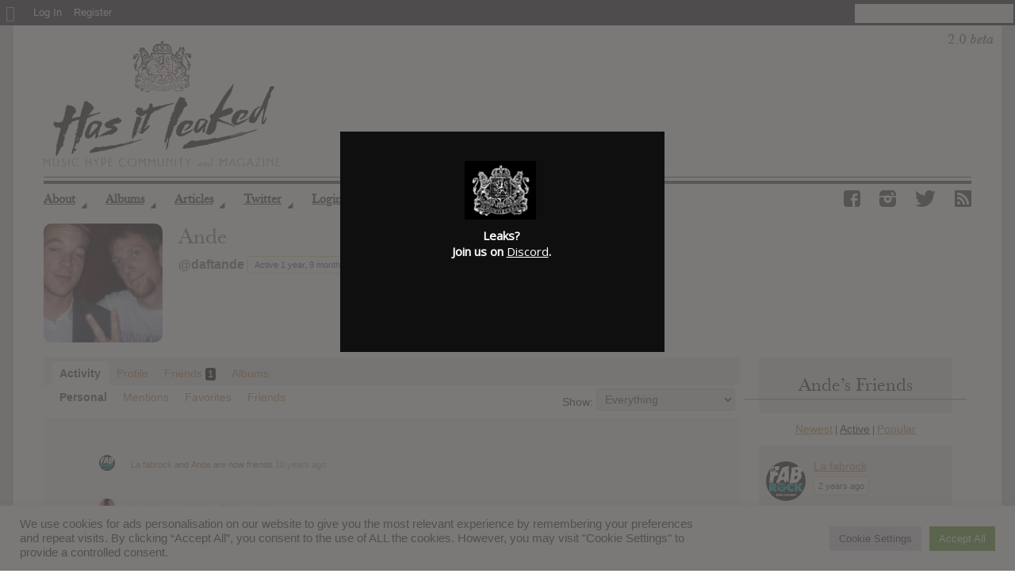

--- FILE ---
content_type: text/html; charset=UTF-8
request_url: https://hasitleaked.com/forum/members/daftande/
body_size: 18918
content:
<!DOCTYPE HTML>
<html dir="ltr" lang="en-US">
  <head>
  <!-- Global site tag (gtag.js) - Google Analytics -->
<script id="gtag-js-code" data-src="https://www.googletagmanager.com/gtag/js?id=UA-25430351-1"></script>
<script>
window.dataLayer = window.dataLayer || [];
function gtag(){dataLayer.push(arguments);}
gtag('js', new Date());
gtag('config', 'UA-25430351-1');
</script>
    <meta charset="UTF-8" />
          <meta name="viewport" content="width=device-width, initial-scale=1.0" />
    

    
    <title>| Has it leaked?</title>

    
  <!-- Begin Styles -->
  <link href="https://fonts.googleapis.com/css?family=Libre+Baskerville:400,400italic" rel='stylesheet' type='text/css' />
  <link media="screen, projection" rel="stylesheet" href="https://hasitleaked.com/wp-content/themes/hil2-theme/style.css" type="text/css" />
  <!--[if IE 8]>
    <link media="screen, projection" rel="stylesheet" type="text/css" href="https://hasitleaked.com/wp-content/themes/hil2-theme/style/css/ie8.css" />
  <![endif]-->
  <!--[if IE 9]>
    <link media="screen, projection" rel="stylesheet" type="text/css" href="https://hasitleaked.com/wp-content/themes/hil2-theme/style/css/ie9.css" />
  <![endif]-->
  <!--[if gt IE 9]>
    <link media="screen, projection" rel="stylesheet" type="text/css" href="https://hasitleaked.com/wp-content/themes/hil2-theme/style/css/ie10.css" />
  <![endif]-->

  <style type="text/css">
	
	
				.post-tags a:hover {background-color:#cccccc !important;}
		a.thumbnail:hover, a.thumbnail:focus {border-color:#cccccc;}
		#trending-toggle a {background-color:#cccccc;}
		.ratings .ui-slider-range {background:#cccccc;}
		#comments .filterbar .sort-buttons a.reply-link {color:#ffffff !important;}
				#trending-toggle a, .main-loop.list .post-tags a:hover {color:#ffffff;}
				#main-menu-wrapper, #main-menu-wrapper ul li ul, #main-menu-wrapper ul li ul li a, #main-menu-wrapper ul li:hover ul li a, #main-menu-wrapper ul li.over ul li a, #main-menu-wrapper ul li ul li.over ul li a {background-color:#706771;}
		#main-menu-wrapper ul li ul li a:hover, #main-menu-wrapper ul li ul li ul li a:hover {background-color: rgba(0, 0, 0, 0.2);}
					#sub-menu ul li a {color:#beb0bf;}
				#main-menu-wrapper #random-article a {color:#b5adb6;}
				#main-menu-wrapper .menu-inner, #main-menu-wrapper .right-shadow, #main-menu-wrapper {background-image:none;}
				#selector-wrapper, #selector-wrapper ul li ul li a:hover {background-color:#47463f;}
				#selector-wrapper, #top-ten-selected a.selector-button, #selector-wrapper ul li ul li a:hover, #selector-wrapper ul li ul li:hover .selector-icon, .selector-arrow {color:#82700a;}
				#top-ten-social, #top-ten-social .input-prepend .add-on, #top-ten-social input {background-color:#47463f;}
		#top-ten-social .input-prepend .add-on, #top-ten-social input {border-color:#47463f;}
				#top-ten-social, #top-ten-social .social-counts span, #top-ten-social .social-counts a, #top-ten-social .social-counts a:hover {color:#ffffff;}
				#selector-wrapper, #top-ten-social {background-image:none;}
		

	
															
    @media(min-width: 751px) and (max-width: 1200px) {
body.home-page #featured-right.featured-widgets .featured-widget {float: none; display: table-cell;}

body.home-page .container #featured-bar-wrapper #featured-right {display: table; min-height: 50px;}

body.home-page .container #featured-bar-wrapper #featured-right .drop-definition {left: 0}

body.home-page .container #featured-bar-wrapper #featured-left #featured-love {margin-top: 34px !important;}

body.home-page.logged-in .container #featured-bar-wrapper #featured-left #featured-list {float: none;}
}

.single #container-bottom .album {float:none; margin-left: 0;}

</style>
  <link rel="stylesheet" href="https://hasitleaked.com/wp-content/themes/hil2-theme/bp.css" />
  <link rel="stylesheet" href="https://hasitleaked.com/wp-content/themes/hil2-theme/fontello/css/animation.css" />
  <link rel="stylesheet" href="https://hasitleaked.com/wp-content/themes/hil2-theme/fontello/css/fontello.css" />
  <link rel="stylesheet" href="https://hasitleaked.com/wp-content/themes/hil2-theme/fontello/css/fontello-codes.css" />
  <link rel="stylesheet" href="https://hasitleaked.com/wp-content/themes/hil2-theme/fontello/css/fontello-embedded.css" />
  <link rel="stylesheet" href="https://hasitleaked.com/wp-content/themes/hil2-theme/fontello/css/fontello-ie7.css" />
  <link rel="stylesheet" href="https://hasitleaked.com/wp-content/themes/hil2-theme/fontello/css/fontello-ie7-codes.css" />

  <meta name="generator" content="WordPress 3.8" />
  <!-- End Style -->

  <!-- Custom Favicon -->
  <link rel="shortcut icon" href="/favicon.ico" />
  <link rel="icon" sizes="16x16 32x32 64x64" href="/favicon.ico" />

  <link rel="icon" type="image/png" sizes="196x196" href="/favicon/favicon-196.png" />
  <link rel="icon" type="image/png" sizes="160x160" href="/favicon/favicon-160.png" />
  <link rel="icon" type="image/png" sizes="96x96" href="/favicon/favicon-96.png" />
  <link rel="icon" type="image/png" sizes="64x64" href="/favicon/favicon-64.png" />
  <link rel="icon" type="image/png" sizes="32x32" href="/favicon/favicon-32.png" />
  <link rel="icon" type="image/png" sizes="16x16" href="/favicon/favicon-16.png" />

  <link rel="apple-touch-icon" sizes="152x152" href="/favicon/favicon-152.png" />
  <link rel="apple-touch-icon" sizes="144x144" href="/favicon/favicon-144.png" />
  <link rel="apple-touch-icon" sizes="120x120" href="/favicon/favicon-120.png" />
  <link rel="apple-touch-icon" sizes="114x114" href="/favicon/favicon-114.png" />
  <link rel="apple-touch-icon" sizes="76x76" href="/favicon/favicon-76.png" />
  <link rel="apple-touch-icon" sizes="72x72" href="/favicon/favicon-72.png" />
  <link rel="apple-touch-icon" href="/favicon/favicon-57.png" />

  <meta name="msapplication-TileColor" content="#FFFFFF" />
  <meta name="msapplication-TileImage" content="/favicon/favicon-144.png" />
  <meta name="msapplication-config" content="/favicon/browserconfig.xml" />

  <meta property="og:image" content="" />
    <link rel="pingback" href="https://hasitleaked.com/xmlrpc.php" />

    
		<!-- All in One SEO 4.8.5 - aioseo.com -->
	<meta name="robots" content="max-image-preview:large" />
	<meta name="google-site-verification" content="73-nmzTLStLFZhHsF4zjz1JcQmvTcBIpvek4WNBYYuA" />
	<link rel="canonical" href="https://hasitleaked.com/forum/members/daftande/" />
	<meta name="generator" content="All in One SEO (AIOSEO) 4.8.5" />
		<script type="application/ld+json" class="aioseo-schema">
			{"@context":"https:\/\/schema.org","@graph":[{"@type":"BreadcrumbList","@id":"https:\/\/hasitleaked.com\/forum\/members\/daftande\/#breadcrumblist","itemListElement":[{"@type":"ListItem","@id":"https:\/\/hasitleaked.com#listItem","position":1,"name":"Home","item":"https:\/\/hasitleaked.com"}]},{"@type":"Organization","@id":"https:\/\/hasitleaked.com\/#organization","name":"Has it leaked?","description":"Reports album downloads","url":"https:\/\/hasitleaked.com\/"},{"@type":"WebPage","@id":"https:\/\/hasitleaked.com\/forum\/members\/daftande\/#webpage","url":"https:\/\/hasitleaked.com\/forum\/members\/daftande\/","name":"| Has it leaked?","inLanguage":"en-US","isPartOf":{"@id":"https:\/\/hasitleaked.com\/#website"},"breadcrumb":{"@id":"https:\/\/hasitleaked.com\/forum\/members\/daftande\/#breadcrumblist"}},{"@type":"WebSite","@id":"https:\/\/hasitleaked.com\/#website","url":"https:\/\/hasitleaked.com\/","name":"Has it leaked?","description":"Reports album downloads","inLanguage":"en-US","publisher":{"@id":"https:\/\/hasitleaked.com\/#organization"}}]}
		</script>
		<!-- All in One SEO -->

<link rel='dns-prefetch' href='//cdnjs.cloudflare.com' />
<link rel='dns-prefetch' href='//ajax.googleapis.com' />
<link rel='dns-prefetch' href='//www.googletagmanager.com' />
<link rel="alternate" type="application/rss+xml" title="Has it leaked? &raquo; Feed" href="https://hasitleaked.com/feed/" />
<link rel="alternate" type="application/rss+xml" title="Has it leaked? &raquo; Comments Feed" href="https://hasitleaked.com/comments/feed/" />
<script type="text/javascript">
/* <![CDATA[ */
window._wpemojiSettings = {"baseUrl":"https:\/\/s.w.org\/images\/core\/emoji\/15.0.3\/72x72\/","ext":".png","svgUrl":"https:\/\/s.w.org\/images\/core\/emoji\/15.0.3\/svg\/","svgExt":".svg","source":{"concatemoji":"https:\/\/hasitleaked.com\/wp-includes\/js\/wp-emoji-release.min.js?ver=6.6.4"}};
/*! This file is auto-generated */
!function(i,n){var o,s,e;function c(e){try{var t={supportTests:e,timestamp:(new Date).valueOf()};sessionStorage.setItem(o,JSON.stringify(t))}catch(e){}}function p(e,t,n){e.clearRect(0,0,e.canvas.width,e.canvas.height),e.fillText(t,0,0);var t=new Uint32Array(e.getImageData(0,0,e.canvas.width,e.canvas.height).data),r=(e.clearRect(0,0,e.canvas.width,e.canvas.height),e.fillText(n,0,0),new Uint32Array(e.getImageData(0,0,e.canvas.width,e.canvas.height).data));return t.every(function(e,t){return e===r[t]})}function u(e,t,n){switch(t){case"flag":return n(e,"\ud83c\udff3\ufe0f\u200d\u26a7\ufe0f","\ud83c\udff3\ufe0f\u200b\u26a7\ufe0f")?!1:!n(e,"\ud83c\uddfa\ud83c\uddf3","\ud83c\uddfa\u200b\ud83c\uddf3")&&!n(e,"\ud83c\udff4\udb40\udc67\udb40\udc62\udb40\udc65\udb40\udc6e\udb40\udc67\udb40\udc7f","\ud83c\udff4\u200b\udb40\udc67\u200b\udb40\udc62\u200b\udb40\udc65\u200b\udb40\udc6e\u200b\udb40\udc67\u200b\udb40\udc7f");case"emoji":return!n(e,"\ud83d\udc26\u200d\u2b1b","\ud83d\udc26\u200b\u2b1b")}return!1}function f(e,t,n){var r="undefined"!=typeof WorkerGlobalScope&&self instanceof WorkerGlobalScope?new OffscreenCanvas(300,150):i.createElement("canvas"),a=r.getContext("2d",{willReadFrequently:!0}),o=(a.textBaseline="top",a.font="600 32px Arial",{});return e.forEach(function(e){o[e]=t(a,e,n)}),o}function t(e){var t=i.createElement("script");t.src=e,t.defer=!0,i.head.appendChild(t)}"undefined"!=typeof Promise&&(o="wpEmojiSettingsSupports",s=["flag","emoji"],n.supports={everything:!0,everythingExceptFlag:!0},e=new Promise(function(e){i.addEventListener("DOMContentLoaded",e,{once:!0})}),new Promise(function(t){var n=function(){try{var e=JSON.parse(sessionStorage.getItem(o));if("object"==typeof e&&"number"==typeof e.timestamp&&(new Date).valueOf()<e.timestamp+604800&&"object"==typeof e.supportTests)return e.supportTests}catch(e){}return null}();if(!n){if("undefined"!=typeof Worker&&"undefined"!=typeof OffscreenCanvas&&"undefined"!=typeof URL&&URL.createObjectURL&&"undefined"!=typeof Blob)try{var e="postMessage("+f.toString()+"("+[JSON.stringify(s),u.toString(),p.toString()].join(",")+"));",r=new Blob([e],{type:"text/javascript"}),a=new Worker(URL.createObjectURL(r),{name:"wpTestEmojiSupports"});return void(a.onmessage=function(e){c(n=e.data),a.terminate(),t(n)})}catch(e){}c(n=f(s,u,p))}t(n)}).then(function(e){for(var t in e)n.supports[t]=e[t],n.supports.everything=n.supports.everything&&n.supports[t],"flag"!==t&&(n.supports.everythingExceptFlag=n.supports.everythingExceptFlag&&n.supports[t]);n.supports.everythingExceptFlag=n.supports.everythingExceptFlag&&!n.supports.flag,n.DOMReady=!1,n.readyCallback=function(){n.DOMReady=!0}}).then(function(){return e}).then(function(){var e;n.supports.everything||(n.readyCallback(),(e=n.source||{}).concatemoji?t(e.concatemoji):e.wpemoji&&e.twemoji&&(t(e.twemoji),t(e.wpemoji)))}))}((window,document),window._wpemojiSettings);
/* ]]> */
</script>

<link rel='stylesheet' id='jQuery_notice-css' href="https://hasitleaked.com/wp-content/plugins/cubepoints/modules/notice/jquery.notice.css?ver=6.6.4" type='text/css' media='all' />
<link rel='stylesheet' id='dashicons-css' data-href='https://hasitleaked.com/wp-includes/css/dashicons.min.css?ver=6.6.4' type='text/css' media='all' />
<link rel='stylesheet' id='admin-bar-css' href='https://hasitleaked.com/wp-includes/css/admin-bar.min.css?ver=6.6.4' type='text/css' media='all' />
<style id='admin-bar-inline-css' type='text/css'>
@media print { #wpadminbar { display:none; } }
</style>
<link rel='stylesheet' id='plugin_name-admin-ui-css-css' href='https://ajax.googleapis.com/ajax/libs/jqueryui/1.13.3/themes/smoothness/jquery-ui.css?ver=4.7.8' type='text/css' media='' />
<link rel='stylesheet' id='tooltipster-css-css' href='https://hasitleaked.com/wp-content/plugins/arscode-ninja-popups/tooltipster/tooltipster.bundle.min.css?ver=6.6.4' type='text/css' media='all' />
<link rel='stylesheet' id='tooltipster-css-theme-css' href='https://hasitleaked.com/wp-content/plugins/arscode-ninja-popups/tooltipster/plugins/tooltipster/sideTip/themes/tooltipster-sideTip-light.min.css?ver=6.6.4' type='text/css' media='all' />
<link rel='stylesheet' id='material-design-css-css' href='https://hasitleaked.com/wp-content/plugins/arscode-ninja-popups/themes/jquery.material.form.css?ver=6.6.4' type='text/css' media='all' />
<link rel='stylesheet' id='jquery-intl-phone-input-css-css' href='https://hasitleaked.com/wp-content/plugins/arscode-ninja-popups/assets/vendor/intl-tel-input/css/intlTelInput.min.css?ver=6.6.4' type='text/css' media='all' />
<link rel='stylesheet' id='snp_styles_reset-css' href='https://hasitleaked.com/wp-content/plugins/arscode-ninja-popups/themes/reset.min.css?ver=6.6.4' type='text/css' media='all' />
<link rel='stylesheet' id='snp_styles_builder-css' href='https://hasitleaked.com/wp-content/plugins/arscode-ninja-popups/themes/builder/style.css?ver=6.6.4' type='text/css' media='all' />
<link rel='stylesheet' id='jquery-style-css' href='//ajax.googleapis.com/ajax/libs/jqueryui/1/themes/smoothness/jquery-ui.css?ver=6.6.4' type='text/css' media='all' />
<style id='wp-emoji-styles-inline-css' type='text/css'>

	img.wp-smiley, img.emoji {
		display: inline !important;
		border: none !important;
		box-shadow: none !important;
		height: 1em !important;
		width: 1em !important;
		margin: 0 0.07em !important;
		vertical-align: -0.1em !important;
		background: none !important;
		padding: 0 !important;
	}
</style>
<link rel='stylesheet' id='wp-block-library-css' href='https://hasitleaked.com/wp-includes/css/dist/block-library/style.min.css?ver=6.6.4' type='text/css' media='all' />
<link rel='stylesheet' id='bp-login-form-block-css' href='https://hasitleaked.com/wp-content/plugins/buddypress/bp-core/css/blocks/login-form.min.css?ver=9.2.0' type='text/css' media='all' />
<link rel='stylesheet' id='bp-member-block-css' href='https://hasitleaked.com/wp-content/plugins/buddypress/bp-members/css/blocks/member.min.css?ver=9.2.0' type='text/css' media='all' />
<link rel='stylesheet' id='bp-members-block-css' href='https://hasitleaked.com/wp-content/plugins/buddypress/bp-members/css/blocks/members.min.css?ver=9.2.0' type='text/css' media='all' />
<link rel='stylesheet' id='bp-dynamic-members-block-css' href='https://hasitleaked.com/wp-content/plugins/buddypress/bp-members/css/blocks/dynamic-members.min.css?ver=9.2.0' type='text/css' media='all' />
<link rel='stylesheet' id='bp-latest-activities-block-css' href='https://hasitleaked.com/wp-content/plugins/buddypress/bp-activity/css/blocks/latest-activities.min.css?ver=9.2.0' type='text/css' media='all' />
<link rel='stylesheet' id='bp-friends-block-css' href='https://hasitleaked.com/wp-content/plugins/buddypress/bp-friends/css/blocks/friends.min.css?ver=9.2.0' type='text/css' media='all' />
<link rel='stylesheet' id='bp-sitewide-notices-block-css' href='https://hasitleaked.com/wp-content/plugins/buddypress/bp-messages/css/blocks/sitewide-notices.min.css?ver=9.2.0' type='text/css' media='all' />
<link rel='stylesheet' id='mailster-form-style-css' href='https://hasitleaked.com/wp-content/plugins/mailster/build/form/style-index.css?ver=6.6.4' type='text/css' media='all' />
<style id='classic-theme-styles-inline-css' type='text/css'>
/*! This file is auto-generated */
.wp-block-button__link{color:#fff;background-color:#32373c;border-radius:9999px;box-shadow:none;text-decoration:none;padding:calc(.667em + 2px) calc(1.333em + 2px);font-size:1.125em}.wp-block-file__button{background:#32373c;color:#fff;text-decoration:none}
</style>
<style id='global-styles-inline-css' type='text/css'>
:root{--wp--preset--aspect-ratio--square: 1;--wp--preset--aspect-ratio--4-3: 4/3;--wp--preset--aspect-ratio--3-4: 3/4;--wp--preset--aspect-ratio--3-2: 3/2;--wp--preset--aspect-ratio--2-3: 2/3;--wp--preset--aspect-ratio--16-9: 16/9;--wp--preset--aspect-ratio--9-16: 9/16;--wp--preset--color--black: #000000;--wp--preset--color--cyan-bluish-gray: #abb8c3;--wp--preset--color--white: #ffffff;--wp--preset--color--pale-pink: #f78da7;--wp--preset--color--vivid-red: #cf2e2e;--wp--preset--color--luminous-vivid-orange: #ff6900;--wp--preset--color--luminous-vivid-amber: #fcb900;--wp--preset--color--light-green-cyan: #7bdcb5;--wp--preset--color--vivid-green-cyan: #00d084;--wp--preset--color--pale-cyan-blue: #8ed1fc;--wp--preset--color--vivid-cyan-blue: #0693e3;--wp--preset--color--vivid-purple: #9b51e0;--wp--preset--gradient--vivid-cyan-blue-to-vivid-purple: linear-gradient(135deg,rgba(6,147,227,1) 0%,rgb(155,81,224) 100%);--wp--preset--gradient--light-green-cyan-to-vivid-green-cyan: linear-gradient(135deg,rgb(122,220,180) 0%,rgb(0,208,130) 100%);--wp--preset--gradient--luminous-vivid-amber-to-luminous-vivid-orange: linear-gradient(135deg,rgba(252,185,0,1) 0%,rgba(255,105,0,1) 100%);--wp--preset--gradient--luminous-vivid-orange-to-vivid-red: linear-gradient(135deg,rgba(255,105,0,1) 0%,rgb(207,46,46) 100%);--wp--preset--gradient--very-light-gray-to-cyan-bluish-gray: linear-gradient(135deg,rgb(238,238,238) 0%,rgb(169,184,195) 100%);--wp--preset--gradient--cool-to-warm-spectrum: linear-gradient(135deg,rgb(74,234,220) 0%,rgb(151,120,209) 20%,rgb(207,42,186) 40%,rgb(238,44,130) 60%,rgb(251,105,98) 80%,rgb(254,248,76) 100%);--wp--preset--gradient--blush-light-purple: linear-gradient(135deg,rgb(255,206,236) 0%,rgb(152,150,240) 100%);--wp--preset--gradient--blush-bordeaux: linear-gradient(135deg,rgb(254,205,165) 0%,rgb(254,45,45) 50%,rgb(107,0,62) 100%);--wp--preset--gradient--luminous-dusk: linear-gradient(135deg,rgb(255,203,112) 0%,rgb(199,81,192) 50%,rgb(65,88,208) 100%);--wp--preset--gradient--pale-ocean: linear-gradient(135deg,rgb(255,245,203) 0%,rgb(182,227,212) 50%,rgb(51,167,181) 100%);--wp--preset--gradient--electric-grass: linear-gradient(135deg,rgb(202,248,128) 0%,rgb(113,206,126) 100%);--wp--preset--gradient--midnight: linear-gradient(135deg,rgb(2,3,129) 0%,rgb(40,116,252) 100%);--wp--preset--font-size--small: 13px;--wp--preset--font-size--medium: 20px;--wp--preset--font-size--large: 36px;--wp--preset--font-size--x-large: 42px;--wp--preset--spacing--20: 0.44rem;--wp--preset--spacing--30: 0.67rem;--wp--preset--spacing--40: 1rem;--wp--preset--spacing--50: 1.5rem;--wp--preset--spacing--60: 2.25rem;--wp--preset--spacing--70: 3.38rem;--wp--preset--spacing--80: 5.06rem;--wp--preset--shadow--natural: 6px 6px 9px rgba(0, 0, 0, 0.2);--wp--preset--shadow--deep: 12px 12px 50px rgba(0, 0, 0, 0.4);--wp--preset--shadow--sharp: 6px 6px 0px rgba(0, 0, 0, 0.2);--wp--preset--shadow--outlined: 6px 6px 0px -3px rgba(255, 255, 255, 1), 6px 6px rgba(0, 0, 0, 1);--wp--preset--shadow--crisp: 6px 6px 0px rgba(0, 0, 0, 1);}:where(.is-layout-flex){gap: 0.5em;}:where(.is-layout-grid){gap: 0.5em;}body .is-layout-flex{display: flex;}.is-layout-flex{flex-wrap: wrap;align-items: center;}.is-layout-flex > :is(*, div){margin: 0;}body .is-layout-grid{display: grid;}.is-layout-grid > :is(*, div){margin: 0;}:where(.wp-block-columns.is-layout-flex){gap: 2em;}:where(.wp-block-columns.is-layout-grid){gap: 2em;}:where(.wp-block-post-template.is-layout-flex){gap: 1.25em;}:where(.wp-block-post-template.is-layout-grid){gap: 1.25em;}.has-black-color{color: var(--wp--preset--color--black) !important;}.has-cyan-bluish-gray-color{color: var(--wp--preset--color--cyan-bluish-gray) !important;}.has-white-color{color: var(--wp--preset--color--white) !important;}.has-pale-pink-color{color: var(--wp--preset--color--pale-pink) !important;}.has-vivid-red-color{color: var(--wp--preset--color--vivid-red) !important;}.has-luminous-vivid-orange-color{color: var(--wp--preset--color--luminous-vivid-orange) !important;}.has-luminous-vivid-amber-color{color: var(--wp--preset--color--luminous-vivid-amber) !important;}.has-light-green-cyan-color{color: var(--wp--preset--color--light-green-cyan) !important;}.has-vivid-green-cyan-color{color: var(--wp--preset--color--vivid-green-cyan) !important;}.has-pale-cyan-blue-color{color: var(--wp--preset--color--pale-cyan-blue) !important;}.has-vivid-cyan-blue-color{color: var(--wp--preset--color--vivid-cyan-blue) !important;}.has-vivid-purple-color{color: var(--wp--preset--color--vivid-purple) !important;}.has-black-background-color{background-color: var(--wp--preset--color--black) !important;}.has-cyan-bluish-gray-background-color{background-color: var(--wp--preset--color--cyan-bluish-gray) !important;}.has-white-background-color{background-color: var(--wp--preset--color--white) !important;}.has-pale-pink-background-color{background-color: var(--wp--preset--color--pale-pink) !important;}.has-vivid-red-background-color{background-color: var(--wp--preset--color--vivid-red) !important;}.has-luminous-vivid-orange-background-color{background-color: var(--wp--preset--color--luminous-vivid-orange) !important;}.has-luminous-vivid-amber-background-color{background-color: var(--wp--preset--color--luminous-vivid-amber) !important;}.has-light-green-cyan-background-color{background-color: var(--wp--preset--color--light-green-cyan) !important;}.has-vivid-green-cyan-background-color{background-color: var(--wp--preset--color--vivid-green-cyan) !important;}.has-pale-cyan-blue-background-color{background-color: var(--wp--preset--color--pale-cyan-blue) !important;}.has-vivid-cyan-blue-background-color{background-color: var(--wp--preset--color--vivid-cyan-blue) !important;}.has-vivid-purple-background-color{background-color: var(--wp--preset--color--vivid-purple) !important;}.has-black-border-color{border-color: var(--wp--preset--color--black) !important;}.has-cyan-bluish-gray-border-color{border-color: var(--wp--preset--color--cyan-bluish-gray) !important;}.has-white-border-color{border-color: var(--wp--preset--color--white) !important;}.has-pale-pink-border-color{border-color: var(--wp--preset--color--pale-pink) !important;}.has-vivid-red-border-color{border-color: var(--wp--preset--color--vivid-red) !important;}.has-luminous-vivid-orange-border-color{border-color: var(--wp--preset--color--luminous-vivid-orange) !important;}.has-luminous-vivid-amber-border-color{border-color: var(--wp--preset--color--luminous-vivid-amber) !important;}.has-light-green-cyan-border-color{border-color: var(--wp--preset--color--light-green-cyan) !important;}.has-vivid-green-cyan-border-color{border-color: var(--wp--preset--color--vivid-green-cyan) !important;}.has-pale-cyan-blue-border-color{border-color: var(--wp--preset--color--pale-cyan-blue) !important;}.has-vivid-cyan-blue-border-color{border-color: var(--wp--preset--color--vivid-cyan-blue) !important;}.has-vivid-purple-border-color{border-color: var(--wp--preset--color--vivid-purple) !important;}.has-vivid-cyan-blue-to-vivid-purple-gradient-background{background: var(--wp--preset--gradient--vivid-cyan-blue-to-vivid-purple) !important;}.has-light-green-cyan-to-vivid-green-cyan-gradient-background{background: var(--wp--preset--gradient--light-green-cyan-to-vivid-green-cyan) !important;}.has-luminous-vivid-amber-to-luminous-vivid-orange-gradient-background{background: var(--wp--preset--gradient--luminous-vivid-amber-to-luminous-vivid-orange) !important;}.has-luminous-vivid-orange-to-vivid-red-gradient-background{background: var(--wp--preset--gradient--luminous-vivid-orange-to-vivid-red) !important;}.has-very-light-gray-to-cyan-bluish-gray-gradient-background{background: var(--wp--preset--gradient--very-light-gray-to-cyan-bluish-gray) !important;}.has-cool-to-warm-spectrum-gradient-background{background: var(--wp--preset--gradient--cool-to-warm-spectrum) !important;}.has-blush-light-purple-gradient-background{background: var(--wp--preset--gradient--blush-light-purple) !important;}.has-blush-bordeaux-gradient-background{background: var(--wp--preset--gradient--blush-bordeaux) !important;}.has-luminous-dusk-gradient-background{background: var(--wp--preset--gradient--luminous-dusk) !important;}.has-pale-ocean-gradient-background{background: var(--wp--preset--gradient--pale-ocean) !important;}.has-electric-grass-gradient-background{background: var(--wp--preset--gradient--electric-grass) !important;}.has-midnight-gradient-background{background: var(--wp--preset--gradient--midnight) !important;}.has-small-font-size{font-size: var(--wp--preset--font-size--small) !important;}.has-medium-font-size{font-size: var(--wp--preset--font-size--medium) !important;}.has-large-font-size{font-size: var(--wp--preset--font-size--large) !important;}.has-x-large-font-size{font-size: var(--wp--preset--font-size--x-large) !important;}
:where(.wp-block-post-template.is-layout-flex){gap: 1.25em;}:where(.wp-block-post-template.is-layout-grid){gap: 1.25em;}
:where(.wp-block-columns.is-layout-flex){gap: 2em;}:where(.wp-block-columns.is-layout-grid){gap: 2em;}
:root :where(.wp-block-pullquote){font-size: 1.5em;line-height: 1.6;}
</style>
<link rel='stylesheet' id='bp-admin-bar-css' href='https://hasitleaked.com/wp-content/plugins/buddypress/bp-core/css/admin-bar.min.css?ver=9.2.0' type='text/css' media='all' />
<link rel='stylesheet' id='contact-form-7-css' href='https://hasitleaked.com/wp-content/plugins/contact-form-7/includes/css/styles.css?ver=4.8' type='text/css' media='all' />
<link rel='stylesheet' id='cookie-law-info-css' href='https://hasitleaked.com/wp-content/plugins/cookie-law-info/legacy/public/css/cookie-law-info-public.css?ver=3.3.1' type='text/css' media='all' />
<link rel='stylesheet' id='cookie-law-info-gdpr-css' href='https://hasitleaked.com/wp-content/plugins/cookie-law-info/legacy/public/css/cookie-law-info-gdpr.css?ver=3.3.1' type='text/css' media='all' />
<script type="text/javascript" src="https://hasitleaked.com/wp-includes/js/jquery/jquery.min.js?ver=3.7.1" id="jquery-core-js"></script>
<script type="text/javascript" src="https://hasitleaked.com/wp-includes/js/jquery/jquery-migrate.min.js?ver=3.4.1" id="jquery-migrate-js"></script>
<script type="text/javascript" src="https://hasitleaked.com/wp-content/plugins/cubepoints/modules/notice/jquery.notice.js?ver=1.0.1" id="jQuery_notice-js"></script>
<script type="text/javascript" id="bp-confirm-js-extra">
/* <![CDATA[ */
var BP_Confirm = {"are_you_sure":"Are you sure?"};
/* ]]> */
</script>
<script type="text/javascript" src="https://hasitleaked.com/wp-content/plugins/buddypress/bp-core/js/confirm.min.js?ver=9.2.0" id="bp-confirm-js"></script>
<script type="text/javascript" src="https://hasitleaked.com/wp-content/plugins/buddypress/bp-friends/js/widget-friends.min.js?ver=9.2.0" id="bp_core_widget_friends-js-js"></script>
<script type="text/javascript" id="cookie-law-info-js-extra">
/* <![CDATA[ */
var Cli_Data = {"nn_cookie_ids":[],"cookielist":[],"non_necessary_cookies":[],"ccpaEnabled":"","ccpaRegionBased":"","ccpaBarEnabled":"","strictlyEnabled":["necessary","obligatoire"],"ccpaType":"gdpr","js_blocking":"1","custom_integration":"","triggerDomRefresh":"","secure_cookies":""};
var cli_cookiebar_settings = {"animate_speed_hide":"500","animate_speed_show":"500","background":"#FFF","border":"#b1a6a6c2","border_on":"","button_1_button_colour":"#61a229","button_1_button_hover":"#4e8221","button_1_link_colour":"#fff","button_1_as_button":"1","button_1_new_win":"","button_2_button_colour":"#333","button_2_button_hover":"#292929","button_2_link_colour":"#444","button_2_as_button":"","button_2_hidebar":"","button_3_button_colour":"#dedfe0","button_3_button_hover":"#b2b2b3","button_3_link_colour":"#333333","button_3_as_button":"1","button_3_new_win":"","button_4_button_colour":"#dedfe0","button_4_button_hover":"#b2b2b3","button_4_link_colour":"#333333","button_4_as_button":"1","button_7_button_colour":"#61a229","button_7_button_hover":"#4e8221","button_7_link_colour":"#fff","button_7_as_button":"1","button_7_new_win":"","font_family":"inherit","header_fix":"","notify_animate_hide":"1","notify_animate_show":"","notify_div_id":"#cookie-law-info-bar","notify_position_horizontal":"right","notify_position_vertical":"bottom","scroll_close":"","scroll_close_reload":"","accept_close_reload":"","reject_close_reload":"","showagain_tab":"","showagain_background":"#fff","showagain_border":"#000","showagain_div_id":"#cookie-law-info-again","showagain_x_position":"100px","text":"#333333","show_once_yn":"1","show_once":"10000","logging_on":"","as_popup":"","popup_overlay":"1","bar_heading_text":"","cookie_bar_as":"banner","popup_showagain_position":"bottom-right","widget_position":"left"};
var log_object = {"ajax_url":"https:\/\/hasitleaked.com\/wp-admin\/admin-ajax.php"};
/* ]]> */
</script>
<script type="text/javascript" src="https://hasitleaked.com/wp-content/plugins/cookie-law-info/legacy/public/js/cookie-law-info-public.js?ver=3.3.1" id="cookie-law-info-js"></script>
<script type="application/json" id="wpp-json">
/* <![CDATA[ */
{"sampling_active":1,"sampling_rate":1,"ajax_url":"https:\/\/hasitleaked.com\/wp-json\/wordpress-popular-posts\/v1\/popular-posts","ID":0,"token":"db71ed97ac","lang":0,"debug":0}
/* ]]> */
</script>
<script type="text/javascript" src="https://hasitleaked.com/wp-content/plugins/wordpress-popular-posts/assets/js/wpp.min.js?ver=1.2" id="wpp-js-js"></script>
<script type="text/javascript" src="//cdnjs.cloudflare.com/ajax/libs/jquery/1.8.3/jquery.min.js?ver=1.8.3" id="jquery-flavor-js"></script>
<link rel="https://api.w.org/" href="https://hasitleaked.com/wp-json/" /><link rel="alternate" title="JSON" type="application/json" href="https://hasitleaked.com/wp-json/wp/v2/pages/0" /><link rel="EditURI" type="application/rsd+xml" title="RSD" href="https://hasitleaked.com/xmlrpc.php?rsd" />
<meta name="generator" content="WordPress 6.6.4" />
<link rel="alternate" title="oEmbed (JSON)" type="application/json+oembed" href="https://hasitleaked.com/wp-json/oembed/1.0/embed?url" />
<link rel="alternate" title="oEmbed (XML)" type="text/xml+oembed" href="https://hasitleaked.com/wp-json/oembed/1.0/embed?url&#038;format=xml" />

	<script type="text/javascript">var ajaxurl = 'https://hasitleaked.com/wp-admin/admin-ajax.php';</script>

<meta name="generator" content="Site Kit by Google 1.170.0" />        <style>
            @-webkit-keyframes bgslide {
                from {
                    background-position-x: 0;
                }
                to {
                    background-position-x: -200%;
                }
            }

            @keyframes bgslide {
                    from {
                        background-position-x: 0;
                    }
                    to {
                        background-position-x: -200%;
                    }
            }

            .wpp-widget-placeholder {
                margin: 0 auto;
                width: 60px;
                height: 3px;
                background: #dd3737;
                background: -webkit-gradient(linear, left top, right top, from(#dd3737), color-stop(10%, #571313), to(#dd3737));
                background: linear-gradient(90deg, #dd3737 0%, #571313 10%, #dd3737 100%);
                background-size: 200% auto;
                border-radius: 3px;
                -webkit-animation: bgslide 1s infinite linear;
                animation: bgslide 1s infinite linear;
            }
        </style>
        
<!-- Google AdSense meta tags added by Site Kit -->
<meta name="google-adsense-platform-account" content="ca-host-pub-2644536267352236">
<meta name="google-adsense-platform-domain" content="sitekit.withgoogle.com">
<!-- End Google AdSense meta tags added by Site Kit -->
		<style type="text/css">#send-private-message {display:none;}</style>
			<style type="text/css" id="wp-custom-css">
			@media screen and (max-width: 600px) {
.sortbar-title:before{
	font-family: 'icons';
    content: '\2630';
    cursor: pointer;
    color: #b7964e;
    position: absolute;
    right: 0px;
    top: 15px;
    font-size: 25px;
}
	.sortbar-control{
		display: none !important;
	}
	.sortbar-title{
		padding: 15px 0;
		width: 90%;
	}
	.sort-buttons{
		display: none;
	}
}
.comment-text a {
	word-break: break-word;
}		</style>
		  </head>

  <body class="activity bp-user my-activity just-me buddypress bp-legacy page-template-default page page-id-0 page-parent admin-bar no-customize-support it-background woocommerce">
    <div id="ajax-error"></div>

   <!-- <script id="g-ads-js" data-src="//pagead2.googlesyndication.com/pagead/js/adsbygoogle.js"></script>
    <script> (adsbygoogle = window.adsbygoogle || []).push({ google_ad_client: "ca-pub-8154380978932103" }); </script> -->

    <div class="container">
      <div class="container-top">

    <div class="navbar navbar-mobile">
        <div class="navbar-inner">
            <div class="container">
                <a class="navbar-header collapsed" data-toggle="collapse" data-target=".nav-collapse">
                    <span>Main Menu</span>
                    <i class="fontello-icon-down-open"></i>
                    <i class="fontello-icon-up-open"></i>
                </a>
                <div class="nav-collapse collapse">
                    
                    <ul id="menu-hil2-logged-out" class="nav nav-tabs"><li id="menu-item-111252" class="menu-item menu-item-type-custom menu-item-object-custom menu-item-111252"><a href="#">About</a></li>
<li id="menu-item-111986" class="menu-item menu-item-type-custom menu-item-object-custom menu-item-111986"><a href="https://hasitleaked.com/introduction-to-has-it-leaked/">How to use the site</a></li>
<li id="menu-item-111987" class="menu-item menu-item-type-custom menu-item-object-custom menu-item-111987"><a href="https://hasitleaked.com/articles/about/">About</a></li>
<li id="menu-item-111988" class="menu-item menu-item-type-custom menu-item-object-custom menu-item-111988"><a href="https://hasitleaked.com/staff">Staff</a></li>
<li id="menu-item-112381" class="menu-item menu-item-type-custom menu-item-object-custom menu-item-112381"><a href="https://hasitleaked.com/staff-contacts/">Contact</a></li>
<li id="menu-item-111253" class="menu-item menu-item-type-custom menu-item-object-custom menu-item-111253"><a href="#">Albums</a></li>
<li id="menu-item-182329" class="menu-item menu-item-type-custom menu-item-object-custom menu-item-182329"><a href="https://hasitleaked.com/newsfeed">All Album Updates</a></li>
<li id="menu-item-111990" class="menu-item menu-item-type-post_type menu-item-object-page menu-item-111990"><a href="https://hasitleaked.com/latest-added-albums/">Latest Added Albums</a></li>
<li id="menu-item-111989" class="menu-item menu-item-type-post_type menu-item-object-page menu-item-111989"><a href="https://hasitleaked.com/latest-leaked-albums/">Latest Leaked Albums</a></li>
<li id="menu-item-111254" class="menu-item menu-item-type-custom menu-item-object-custom menu-item-111254"><a href="#">Articles</a></li>
<li id="menu-item-111991" class="menu-item menu-item-type-post_type menu-item-object-page menu-item-111991"><a href="https://hasitleaked.com/latest-articles/">Latest Articles</a></li>
<li id="menu-item-181586" class="menu-item menu-item-type-custom menu-item-object-custom menu-item-181586"><a href="https://twitter.com/hasitleaked">Twitter</a></li>
<li id="menu-item-111257" class="menu-item menu-item-type-custom menu-item-object-custom menu-item-111257"><a href="https://hasitleaked.com/wp-login.php">Login</a></li>
<li id="menu-item-111256" class="menu-item menu-item-type-custom menu-item-object-custom menu-item-111256"><a href="https://hasitleaked.com/register">Register</a></li>
<li id="menu-item-202567" class="menu-item menu-item-type-custom menu-item-object-custom menu-item-202567"><a href="https://whereyouwatch.com">Movies</a></li>
</ul>                </div>
            </div>
        </div>
    </div>

    <div id="logo-bar" class="logo-bar row hide-on-mobile">
        <div class="logo span12 center">
            <a href="https://hasitleaked.com">
                <img class="site-logo hires" alt="Has it leaked?" src=" https://hasitleaked.com/wp-content/themes/hil2-theme/images/test-logo.png">
            </a>

            <div id="baner" class="">
                <div class="header-ad">
                    <ins class="adsbygoogle hide-on-mobile"
                    style="display:block"
                    data-ad-client="ca-pub-8154380978932103"
                    data-ad-slot="2984362422"
                    data-ad-format="auto"
                    data-full-width-responsive="true"></ins>
                    <script> (adsbygoogle = window.adsbygoogle || []).push({ google_ad_client: "ca-pub-8154380978932103" }); </script>
                </div>
            </div>

        </div>
    </div>

    <div id="logo-bar-mobile" class="logo-bar row display-on-mobile">
        <div class="logo span12 center">
            <a href="https://hasitleaked.com">
                <img class="site-logo hires" alt="Has it leaked" src=" https://hasitleaked.com/wp-content/themes/hil2-theme/images/logo.png">
            </a>
        </div>

            </div>

    <div class="display-on-mobile">
        <!-- <script data-src="https://pagead2.googlesyndication.com/pagead/js/adsbygoogle.js"></script> -->
        <!-- HIL - New mobile 1 -->
        <div class="mobile-only-ad">
            <ins class="adsbygoogle example_responsive_1 hide-on-desktop"
            style="display:block"
            data-ad-client="ca-pub-8154380978932103"
            data-ad-slot="2984362422"
            data-ad-format="auto"
            data-full-width-responsive="true"></ins>
            <script> (adsbygoogle = window.adsbygoogle || []).push({ google_ad_client: "ca-pub-8154380978932103" }); </script>
        </div>
    </div>

<div class="row">
  <div class="span12 center">
    <div id="main-menu-wrapper">
      <div class="double-border hide-on-mobile">
      </div>
        <div class="row">
          <div class="right-shadow">
            <div id="main-menu" class="menu-inner">
              <div id="main-menu-full">
                									
                <div class="menu hide-on-mobile"><ul id="menu-hil2-logged-out-1" class="menu"><li class="menu-item menu-item-type-custom menu-item-object-custom menu-item-has-children menu-item-111252"><a href="#">About<span class="arrow">◢</span></a>
<ul class="sub-menu">
	<li class="menu-item menu-item-type-custom menu-item-object-custom menu-item-111986"><a href="https://hasitleaked.com/introduction-to-has-it-leaked/">How to use the site<span class="arrow">◢</span></a></li>
	<li class="menu-item menu-item-type-custom menu-item-object-custom menu-item-111987"><a href="https://hasitleaked.com/articles/about/">About<span class="arrow">◢</span></a></li>
	<li class="menu-item menu-item-type-custom menu-item-object-custom menu-item-111988"><a href="https://hasitleaked.com/staff">Staff<span class="arrow">◢</span></a></li>
	<li class="menu-item menu-item-type-custom menu-item-object-custom menu-item-112381"><a href="https://hasitleaked.com/staff-contacts/">Contact<span class="arrow">◢</span></a></li>
</ul>
</li>
<li class="menu-item menu-item-type-custom menu-item-object-custom menu-item-has-children menu-item-111253"><a href="#">Albums<span class="arrow">◢</span></a>
<ul class="sub-menu">
	<li class="menu-item menu-item-type-custom menu-item-object-custom menu-item-182329"><a href="https://hasitleaked.com/newsfeed">All Album Updates<span class="arrow">◢</span></a></li>
	<li class="menu-item menu-item-type-post_type menu-item-object-page menu-item-111990"><a href="https://hasitleaked.com/latest-added-albums/">Latest Added Albums<span class="arrow">◢</span></a></li>
	<li class="menu-item menu-item-type-post_type menu-item-object-page menu-item-111989"><a href="https://hasitleaked.com/latest-leaked-albums/">Latest Leaked Albums<span class="arrow">◢</span></a></li>
</ul>
</li>
<li class="menu-item menu-item-type-custom menu-item-object-custom menu-item-has-children menu-item-111254"><a href="#">Articles<span class="arrow">◢</span></a>
<ul class="sub-menu">
	<li class="menu-item menu-item-type-post_type menu-item-object-page menu-item-111991"><a href="https://hasitleaked.com/latest-articles/">Latest Articles<span class="arrow">◢</span></a></li>
</ul>
</li>
<li class="menu-item menu-item-type-custom menu-item-object-custom menu-item-181586"><a href="https://twitter.com/hasitleaked">Twitter<span class="arrow">◢</span></a></li>
<li class="menu-item menu-item-type-custom menu-item-object-custom menu-item-111257"><a href="https://hasitleaked.com/wp-login.php">Login<span class="arrow">◢</span></a></li>
<li class="menu-item menu-item-type-custom menu-item-object-custom menu-item-111256"><a href="https://hasitleaked.com/register">Register<span class="arrow">◢</span></a></li>
<li class="menu-item menu-item-type-custom menu-item-object-custom menu-item-202567"><a href="https://whereyouwatch.com">Movies<span class="arrow">◢</span></a></li>
</ul></div>									
                <ul class="menu-ul">
                  <li>
                    <a href="https://facebook.com/hasitleaked" target="_blank">
                      <i class="fontello-icon-facebook-rect"></i>
                    </a>
                  </li>
                  <li>
                    <a href="https://instagram.com/hasitleaked" target="_blank">
                      <i class="fontello-icon-instagram-filled"></i>
                    </a>
                  </li>
                  <li>
                    <a href="https://twitter.com/hasitleaked" target="_blank">
                      <i class="fontello-icon-twitter-bird"></i>
                    </a>
                  </li>
                  <li>
                    <a href="https://hasitleaked.com/rss-feed/" target="_blank">
                      <i class="fontello-icon-rss-alt"></i>
                    </a>
                  </li>
                </ul>
									
                <div class="display-on-mobile" id="top-search">
                  <div class="wrapper">
                  <form method="get" id="searchformtop" action="https://hasitleaked.com/">
                    <input type="text" placeholder="Search" name="s" id="s" />
                  </form>
                  </div>
                </div>

                <br class="clearer hide-on-mobile">

              </div>
            </div>
          </div>
        </div>
      </div>
    </div>
  </div>

	<div id="content">
    <div id="item-header" role="complementary">

      

<div id="item-header-avatar">
	<a href="https://hasitleaked.com/forum/members/daftande/">

		<img loading="lazy" src="https://hasitleaked.com/wp-content/uploads/avatars/101177/5771d408474a2-bpfull.jpg" class="avatar user-101177-avatar avatar-150 photo" width="150" height="150" alt="Profile picture of Ande" />
	</a>
</div><!-- #item-header-avatar -->

<div id="item-header-content">

	<h2>
		<a href="https://hasitleaked.com/forum/members/daftande/">Ande</a>
	</h2>

			<span class="user-nicename">@daftande</span>
	
	<span class="activity">Active 1 year, 9 months ago</span>

	
	<div id="item-meta">

		
			<div id="latest-update">

				
			</div>

		
		<div id="item-buttons">

			
		</div><!-- #item-buttons -->

		
	</div><!-- #item-meta -->

</div><!-- #item-header-content -->



    </div><!-- #item-header -->
        
		<div class="padder">

			
			<div id="item-nav">
				<div class="item-list-tabs no-ajax" id="object-nav" role="navigation">
					<ul>

						<li id="activity-personal-li"  class="current selected"><a id="user-activity" href="https://hasitleaked.com/forum/members/daftande/activity/">Activity</a></li><li id="xprofile-personal-li" ><a id="user-xprofile" href="https://hasitleaked.com/forum/members/daftande/profile/">Profile</a></li><li id="friends-personal-li" ><a id="user-friends" href="https://hasitleaked.com/forum/members/daftande/friends/">Friends <span class="count">1</span></a></li><li id="albums-personal-li" ><a id="user-albums" href="https://hasitleaked.com/forum/members/daftande/albums/">Albums</a></li>
						
					</ul>
				</div>
			</div><!-- #item-nav -->

			<div id="item-body">

				
<div class="item-list-tabs no-ajax" id="subnav" role="navigation">
	<ul>

		<li id="just-me-personal-li"  class="current selected"><a id="just-me" href="https://hasitleaked.com/forum/members/daftande/activity/">Personal</a></li><li id="activity-mentions-personal-li" ><a id="activity-mentions" href="https://hasitleaked.com/forum/members/daftande/activity/mentions/">Mentions</a></li><li id="activity-favs-personal-li" ><a id="activity-favs" href="https://hasitleaked.com/forum/members/daftande/activity/favorites/">Favorites</a></li><li id="activity-friends-personal-li" ><a id="activity-friends" href="https://hasitleaked.com/forum/members/daftande/activity/friends/">Friends</a></li>
		<li id="activity-filter-select" class="last">
			<label for="activity-filter-by">Show:</label>
			<select id="activity-filter-by">
				<option value="-1">Everything</option>
				<option value="activity_update">Updates</option>

				
						<option value="new_blog_post">Posts</option>
						<option value="new_blog_comment">Comments</option>

					
						<option value="friendship_accepted,friendship_created">Friendships</option>

					
			</select>
		</li>
	</ul>
</div><!-- .item-list-tabs -->



<div class="activity" role="main">

	


		<noscript>
		<div class="pagination">
			<div class="pag-count">Viewing 1 - 0 of 0 items</div>
			<div class="pagination-links"></div>
		</div>
	</noscript>

	
		<ul id="activity-stream" class="activity-list item-list">

	
	
		

<li class="friends friendship_created activity-item mini" id="activity-243105">
	<div class="activity-avatar">
		<a href="https://hasitleaked.com/forum/members/fabuleuxfab/">

			<img loading="lazy" src="https://hasitleaked.com/wp-content/uploads/avatars/81917/a8e981306292c5a3f81828011248aedf-bpthumb.png" class="avatar user-81917-avatar avatar-50 photo" width="50" height="50" alt="Profile picture of La fabrock" />
		</a>
	</div>

	<div class="activity-content">

		<div class="activity-header">

			<p><a href="https://hasitleaked.com/forum/members/fabuleuxfab/">La fabrock</a> and <a href="https://hasitleaked.com/forum/members/daftande/">Ande</a> are now friends <a href="https://hasitleaked.com/activity/p/243105/" class="view activity-time-since bp-tooltip" data-bp-tooltip="View Discussion"><span class="time-since" data-livestamp="2016-06-29T17:52:18+0000">9 years, 6 months ago</span></a></p>

		</div>

		
		
		
		
	</div>

	
	
	
</li>


	
		

<li class="members new_avatar activity-item mini" id="activity-243050">
	<div class="activity-avatar">
		<a href="https://hasitleaked.com/forum/members/daftande/">

			<img loading="lazy" src="https://hasitleaked.com/wp-content/uploads/avatars/101177/5771d4084c4fe-bpthumb.jpg" class="avatar user-101177-avatar avatar-50 photo" width="50" height="50" alt="Profile picture of Ande" />
		</a>
	</div>

	<div class="activity-content">

		<div class="activity-header">

			<p><a href="https://hasitleaked.com/forum/members/daftande/">Ande</a> changed their profile picture <a href="https://hasitleaked.com/activity/p/243050/" class="view activity-time-since bp-tooltip" data-bp-tooltip="View Discussion"><span class="time-since" data-livestamp="2016-06-28T01:34:00+0000">9 years, 6 months ago</span></a></p>

		</div>

		
		
		
		
	</div>

	
	
	
</li>


	
		

<li class="members new_member activity-item mini" id="activity-230112">
	<div class="activity-avatar">
		<a href="https://hasitleaked.com/forum/members/daftande/">

			<img loading="lazy" src="https://hasitleaked.com/wp-content/uploads/avatars/101177/5771d4084c4fe-bpthumb.jpg" class="avatar user-101177-avatar avatar-50 photo" width="50" height="50" alt="Profile picture of Ande" />
		</a>
	</div>

	<div class="activity-content">

		<div class="activity-header">

			<p><a href="https://hasitleaked.com/forum/members/daftande/">Ande</a> became a registered member <a href="https://hasitleaked.com/activity/p/230112/" class="view activity-time-since bp-tooltip" data-bp-tooltip="View Discussion"><span class="time-since" data-livestamp="2016-02-01T18:48:17+0000">9 years, 11 months ago</span></a></p>

		</div>

		
		
		
		
	</div>

	
	
	
</li>


	
	
	
		</ul>

	


<form action="" name="activity-loop-form" id="activity-loop-form" method="post">

	<input type="hidden" id="_wpnonce_activity_filter" name="_wpnonce_activity_filter" value="cc14333d4d" /><input type="hidden" name="_wp_http_referer" value="/forum/members/daftande/" />
</form>
</div><!-- .activity -->


			</div><!-- #item-body -->

			
		</div><!-- .padder -->
    
    <div id="sidebar-wrapper" class="sidebar-right"><div id="sidebar"><div class="sidebar-inner"><div id="bp_core_friends_widget-2" class="widget clearfix widget_bp_core_friends_widget buddypress widget"><div class="header">Ande&#8217;s Friends</div>
					<div class="item-options" id="friends-list-options">
				<a href="https://hasitleaked.com/forum/members/" id="newest-friends" >Newest</a>
				| <a href="https://hasitleaked.com/forum/members/" id="recently-active-friends" class="selected">Active</a>
				| <a href="https://hasitleaked.com/forum/members/" id="popular-friends" >Popular</a>
			</div>

			<ul id="friends-list" class="item-list">
									<li class="vcard">
						<div class="item-avatar">
							<a href="https://hasitleaked.com/forum/members/fabuleuxfab/" class="bp-tooltip" data-bp-tooltip="La fabrock"><img loading="lazy" src="https://hasitleaked.com/wp-content/uploads/avatars/81917/a8e981306292c5a3f81828011248aedf-bpthumb.png" class="avatar user-81917-avatar avatar-50 photo" width="50" height="50" alt="Profile picture of La fabrock" /></a>
						</div>

						<div class="item">
							<div class="item-title fn"><a href="https://hasitleaked.com/forum/members/fabuleuxfab/">La fabrock</a></div>
							<div class="item-meta">
																	<span class="activity" data-livestamp="2023-12-11T21:33:28+0000">Active 2 years, 1 month ago</span>
															</div>
						</div>
					</li>

							</ul>
			<input type="hidden" id="_wpnonce-friends" name="_wpnonce-friends" value="9eb99af470" /><input type="hidden" name="_wp_http_referer" value="/forum/members/daftande/" />			<input type="hidden" name="friends_widget_max" id="friends_widget_max" value="5" />

		
		</div><div id="archives-3" class="widget clearfix widget_archive"><div class="header">ARCHIVE</div>
			<ul>
					<li><a href='https://hasitleaked.com/2025/11/'>November 2025</a>&nbsp;(2)</li>
	<li><a href='https://hasitleaked.com/2025/10/'>October 2025</a>&nbsp;(1)</li>
	<li><a href='https://hasitleaked.com/2025/09/'>September 2025</a>&nbsp;(2)</li>
	<li><a href='https://hasitleaked.com/2025/08/'>August 2025</a>&nbsp;(7)</li>
	<li><a href='https://hasitleaked.com/2025/07/'>July 2025</a>&nbsp;(10)</li>
	<li><a href='https://hasitleaked.com/2025/05/'>May 2025</a>&nbsp;(1)</li>
	<li><a href='https://hasitleaked.com/2025/04/'>April 2025</a>&nbsp;(13)</li>
	<li><a href='https://hasitleaked.com/2025/03/'>March 2025</a>&nbsp;(2)</li>
	<li><a href='https://hasitleaked.com/2025/02/'>February 2025</a>&nbsp;(2)</li>
	<li><a href='https://hasitleaked.com/2024/12/'>December 2024</a>&nbsp;(2)</li>
	<li><a href='https://hasitleaked.com/2024/11/'>November 2024</a>&nbsp;(12)</li>
	<li><a href='https://hasitleaked.com/2024/09/'>September 2024</a>&nbsp;(13)</li>
	<li><a href='https://hasitleaked.com/2024/06/'>June 2024</a>&nbsp;(2)</li>
	<li><a href='https://hasitleaked.com/2024/05/'>May 2024</a>&nbsp;(7)</li>
	<li><a href='https://hasitleaked.com/2024/04/'>April 2024</a>&nbsp;(6)</li>
	<li><a href='https://hasitleaked.com/2024/03/'>March 2024</a>&nbsp;(6)</li>
	<li><a href='https://hasitleaked.com/2024/02/'>February 2024</a>&nbsp;(19)</li>
	<li><a href='https://hasitleaked.com/2024/01/'>January 2024</a>&nbsp;(15)</li>
	<li><a href='https://hasitleaked.com/2023/12/'>December 2023</a>&nbsp;(6)</li>
	<li><a href='https://hasitleaked.com/2023/11/'>November 2023</a>&nbsp;(11)</li>
	<li><a href='https://hasitleaked.com/2023/10/'>October 2023</a>&nbsp;(7)</li>
	<li><a href='https://hasitleaked.com/2023/09/'>September 2023</a>&nbsp;(17)</li>
	<li><a href='https://hasitleaked.com/2023/08/'>August 2023</a>&nbsp;(20)</li>
	<li><a href='https://hasitleaked.com/2023/07/'>July 2023</a>&nbsp;(14)</li>
	<li><a href='https://hasitleaked.com/2023/06/'>June 2023</a>&nbsp;(28)</li>
	<li><a href='https://hasitleaked.com/2023/05/'>May 2023</a>&nbsp;(23)</li>
	<li><a href='https://hasitleaked.com/2023/04/'>April 2023</a>&nbsp;(22)</li>
	<li><a href='https://hasitleaked.com/2023/03/'>March 2023</a>&nbsp;(29)</li>
	<li><a href='https://hasitleaked.com/2023/02/'>February 2023</a>&nbsp;(29)</li>
	<li><a href='https://hasitleaked.com/2023/01/'>January 2023</a>&nbsp;(26)</li>
	<li><a href='https://hasitleaked.com/2022/12/'>December 2022</a>&nbsp;(9)</li>
	<li><a href='https://hasitleaked.com/2022/11/'>November 2022</a>&nbsp;(21)</li>
	<li><a href='https://hasitleaked.com/2022/10/'>October 2022</a>&nbsp;(18)</li>
	<li><a href='https://hasitleaked.com/2022/09/'>September 2022</a>&nbsp;(29)</li>
	<li><a href='https://hasitleaked.com/2022/08/'>August 2022</a>&nbsp;(28)</li>
	<li><a href='https://hasitleaked.com/2022/07/'>July 2022</a>&nbsp;(28)</li>
	<li><a href='https://hasitleaked.com/2022/06/'>June 2022</a>&nbsp;(42)</li>
	<li><a href='https://hasitleaked.com/2022/05/'>May 2022</a>&nbsp;(38)</li>
	<li><a href='https://hasitleaked.com/2022/04/'>April 2022</a>&nbsp;(33)</li>
	<li><a href='https://hasitleaked.com/2022/03/'>March 2022</a>&nbsp;(47)</li>
	<li><a href='https://hasitleaked.com/2022/02/'>February 2022</a>&nbsp;(43)</li>
	<li><a href='https://hasitleaked.com/2022/01/'>January 2022</a>&nbsp;(55)</li>
	<li><a href='https://hasitleaked.com/2021/12/'>December 2021</a>&nbsp;(30)</li>
	<li><a href='https://hasitleaked.com/2021/11/'>November 2021</a>&nbsp;(36)</li>
	<li><a href='https://hasitleaked.com/2021/10/'>October 2021</a>&nbsp;(54)</li>
	<li><a href='https://hasitleaked.com/2021/09/'>September 2021</a>&nbsp;(57)</li>
	<li><a href='https://hasitleaked.com/2021/08/'>August 2021</a>&nbsp;(55)</li>
	<li><a href='https://hasitleaked.com/2021/07/'>July 2021</a>&nbsp;(35)</li>
	<li><a href='https://hasitleaked.com/2021/06/'>June 2021</a>&nbsp;(56)</li>
	<li><a href='https://hasitleaked.com/2021/05/'>May 2021</a>&nbsp;(45)</li>
	<li><a href='https://hasitleaked.com/2021/04/'>April 2021</a>&nbsp;(54)</li>
	<li><a href='https://hasitleaked.com/2021/03/'>March 2021</a>&nbsp;(43)</li>
	<li><a href='https://hasitleaked.com/2021/02/'>February 2021</a>&nbsp;(41)</li>
	<li><a href='https://hasitleaked.com/2021/01/'>January 2021</a>&nbsp;(42)</li>
	<li><a href='https://hasitleaked.com/2020/12/'>December 2020</a>&nbsp;(20)</li>
	<li><a href='https://hasitleaked.com/2020/11/'>November 2020</a>&nbsp;(52)</li>
	<li><a href='https://hasitleaked.com/2020/10/'>October 2020</a>&nbsp;(84)</li>
	<li><a href='https://hasitleaked.com/2020/09/'>September 2020</a>&nbsp;(92)</li>
	<li><a href='https://hasitleaked.com/2020/08/'>August 2020</a>&nbsp;(66)</li>
	<li><a href='https://hasitleaked.com/2020/07/'>July 2020</a>&nbsp;(82)</li>
	<li><a href='https://hasitleaked.com/2020/06/'>June 2020</a>&nbsp;(48)</li>
	<li><a href='https://hasitleaked.com/2020/05/'>May 2020</a>&nbsp;(66)</li>
	<li><a href='https://hasitleaked.com/2020/04/'>April 2020</a>&nbsp;(49)</li>
	<li><a href='https://hasitleaked.com/2020/03/'>March 2020</a>&nbsp;(93)</li>
	<li><a href='https://hasitleaked.com/2020/02/'>February 2020</a>&nbsp;(80)</li>
	<li><a href='https://hasitleaked.com/2020/01/'>January 2020</a>&nbsp;(124)</li>
	<li><a href='https://hasitleaked.com/2019/12/'>December 2019</a>&nbsp;(60)</li>
	<li><a href='https://hasitleaked.com/2019/11/'>November 2019</a>&nbsp;(55)</li>
	<li><a href='https://hasitleaked.com/2019/10/'>October 2019</a>&nbsp;(77)</li>
	<li><a href='https://hasitleaked.com/2019/09/'>September 2019</a>&nbsp;(93)</li>
	<li><a href='https://hasitleaked.com/2019/08/'>August 2019</a>&nbsp;(106)</li>
	<li><a href='https://hasitleaked.com/2019/07/'>July 2019</a>&nbsp;(101)</li>
	<li><a href='https://hasitleaked.com/2019/06/'>June 2019</a>&nbsp;(35)</li>
	<li><a href='https://hasitleaked.com/2019/05/'>May 2019</a>&nbsp;(68)</li>
	<li><a href='https://hasitleaked.com/2019/04/'>April 2019</a>&nbsp;(86)</li>
	<li><a href='https://hasitleaked.com/2019/03/'>March 2019</a>&nbsp;(89)</li>
	<li><a href='https://hasitleaked.com/2019/02/'>February 2019</a>&nbsp;(99)</li>
	<li><a href='https://hasitleaked.com/2019/01/'>January 2019</a>&nbsp;(172)</li>
	<li><a href='https://hasitleaked.com/2018/12/'>December 2018</a>&nbsp;(58)</li>
	<li><a href='https://hasitleaked.com/2018/11/'>November 2018</a>&nbsp;(84)</li>
	<li><a href='https://hasitleaked.com/2018/10/'>October 2018</a>&nbsp;(114)</li>
	<li><a href='https://hasitleaked.com/2018/09/'>September 2018</a>&nbsp;(148)</li>
	<li><a href='https://hasitleaked.com/2018/08/'>August 2018</a>&nbsp;(153)</li>
	<li><a href='https://hasitleaked.com/2018/07/'>July 2018</a>&nbsp;(115)</li>
	<li><a href='https://hasitleaked.com/2018/06/'>June 2018</a>&nbsp;(112)</li>
	<li><a href='https://hasitleaked.com/2018/05/'>May 2018</a>&nbsp;(112)</li>
	<li><a href='https://hasitleaked.com/2018/04/'>April 2018</a>&nbsp;(138)</li>
	<li><a href='https://hasitleaked.com/2018/03/'>March 2018</a>&nbsp;(123)</li>
	<li><a href='https://hasitleaked.com/2018/02/'>February 2018</a>&nbsp;(198)</li>
	<li><a href='https://hasitleaked.com/2018/01/'>January 2018</a>&nbsp;(172)</li>
	<li><a href='https://hasitleaked.com/2017/12/'>December 2017</a>&nbsp;(108)</li>
	<li><a href='https://hasitleaked.com/2017/11/'>November 2017</a>&nbsp;(119)</li>
	<li><a href='https://hasitleaked.com/2017/10/'>October 2017</a>&nbsp;(303)</li>
	<li><a href='https://hasitleaked.com/2017/09/'>September 2017</a>&nbsp;(343)</li>
	<li><a href='https://hasitleaked.com/2017/08/'>August 2017</a>&nbsp;(283)</li>
	<li><a href='https://hasitleaked.com/2017/07/'>July 2017</a>&nbsp;(303)</li>
	<li><a href='https://hasitleaked.com/2017/06/'>June 2017</a>&nbsp;(297)</li>
	<li><a href='https://hasitleaked.com/2017/05/'>May 2017</a>&nbsp;(322)</li>
	<li><a href='https://hasitleaked.com/2017/04/'>April 2017</a>&nbsp;(332)</li>
	<li><a href='https://hasitleaked.com/2017/03/'>March 2017</a>&nbsp;(401)</li>
	<li><a href='https://hasitleaked.com/2017/02/'>February 2017</a>&nbsp;(406)</li>
	<li><a href='https://hasitleaked.com/2017/01/'>January 2017</a>&nbsp;(388)</li>
	<li><a href='https://hasitleaked.com/2016/12/'>December 2016</a>&nbsp;(249)</li>
	<li><a href='https://hasitleaked.com/2016/11/'>November 2016</a>&nbsp;(389)</li>
	<li><a href='https://hasitleaked.com/2016/10/'>October 2016</a>&nbsp;(365)</li>
	<li><a href='https://hasitleaked.com/2016/09/'>September 2016</a>&nbsp;(339)</li>
	<li><a href='https://hasitleaked.com/2016/08/'>August 2016</a>&nbsp;(377)</li>
	<li><a href='https://hasitleaked.com/2016/07/'>July 2016</a>&nbsp;(373)</li>
	<li><a href='https://hasitleaked.com/2016/06/'>June 2016</a>&nbsp;(363)</li>
	<li><a href='https://hasitleaked.com/2016/05/'>May 2016</a>&nbsp;(298)</li>
	<li><a href='https://hasitleaked.com/2016/04/'>April 2016</a>&nbsp;(309)</li>
	<li><a href='https://hasitleaked.com/2016/03/'>March 2016</a>&nbsp;(289)</li>
	<li><a href='https://hasitleaked.com/2016/02/'>February 2016</a>&nbsp;(206)</li>
	<li><a href='https://hasitleaked.com/2016/01/'>January 2016</a>&nbsp;(308)</li>
	<li><a href='https://hasitleaked.com/2015/12/'>December 2015</a>&nbsp;(157)</li>
	<li><a href='https://hasitleaked.com/2015/11/'>November 2015</a>&nbsp;(178)</li>
	<li><a href='https://hasitleaked.com/2015/10/'>October 2015</a>&nbsp;(262)</li>
	<li><a href='https://hasitleaked.com/2015/09/'>September 2015</a>&nbsp;(286)</li>
	<li><a href='https://hasitleaked.com/2015/08/'>August 2015</a>&nbsp;(247)</li>
	<li><a href='https://hasitleaked.com/2015/07/'>July 2015</a>&nbsp;(256)</li>
	<li><a href='https://hasitleaked.com/2015/06/'>June 2015</a>&nbsp;(294)</li>
	<li><a href='https://hasitleaked.com/2015/05/'>May 2015</a>&nbsp;(233)</li>
	<li><a href='https://hasitleaked.com/2015/04/'>April 2015</a>&nbsp;(335)</li>
	<li><a href='https://hasitleaked.com/2015/03/'>March 2015</a>&nbsp;(353)</li>
	<li><a href='https://hasitleaked.com/2015/02/'>February 2015</a>&nbsp;(320)</li>
	<li><a href='https://hasitleaked.com/2015/01/'>January 2015</a>&nbsp;(309)</li>
	<li><a href='https://hasitleaked.com/2014/12/'>December 2014</a>&nbsp;(207)</li>
	<li><a href='https://hasitleaked.com/2014/11/'>November 2014</a>&nbsp;(250)</li>
	<li><a href='https://hasitleaked.com/2014/10/'>October 2014</a>&nbsp;(310)</li>
	<li><a href='https://hasitleaked.com/2014/09/'>September 2014</a>&nbsp;(361)</li>
	<li><a href='https://hasitleaked.com/2014/08/'>August 2014</a>&nbsp;(349)</li>
	<li><a href='https://hasitleaked.com/2014/07/'>July 2014</a>&nbsp;(306)</li>
	<li><a href='https://hasitleaked.com/2014/06/'>June 2014</a>&nbsp;(340)</li>
	<li><a href='https://hasitleaked.com/2014/05/'>May 2014</a>&nbsp;(354)</li>
	<li><a href='https://hasitleaked.com/2014/04/'>April 2014</a>&nbsp;(352)</li>
	<li><a href='https://hasitleaked.com/2014/03/'>March 2014</a>&nbsp;(380)</li>
	<li><a href='https://hasitleaked.com/2014/02/'>February 2014</a>&nbsp;(326)</li>
	<li><a href='https://hasitleaked.com/2014/01/'>January 2014</a>&nbsp;(447)</li>
	<li><a href='https://hasitleaked.com/2013/12/'>December 2013</a>&nbsp;(236)</li>
	<li><a href='https://hasitleaked.com/2013/11/'>November 2013</a>&nbsp;(312)</li>
	<li><a href='https://hasitleaked.com/2013/10/'>October 2013</a>&nbsp;(381)</li>
	<li><a href='https://hasitleaked.com/2013/09/'>September 2013</a>&nbsp;(433)</li>
	<li><a href='https://hasitleaked.com/2013/08/'>August 2013</a>&nbsp;(321)</li>
	<li><a href='https://hasitleaked.com/2013/07/'>July 2013</a>&nbsp;(321)</li>
	<li><a href='https://hasitleaked.com/2013/06/'>June 2013</a>&nbsp;(297)</li>
	<li><a href='https://hasitleaked.com/2013/05/'>May 2013</a>&nbsp;(304)</li>
	<li><a href='https://hasitleaked.com/2013/04/'>April 2013</a>&nbsp;(387)</li>
	<li><a href='https://hasitleaked.com/2013/03/'>March 2013</a>&nbsp;(315)</li>
	<li><a href='https://hasitleaked.com/2013/02/'>February 2013</a>&nbsp;(217)</li>
	<li><a href='https://hasitleaked.com/2013/01/'>January 2013</a>&nbsp;(309)</li>
	<li><a href='https://hasitleaked.com/2012/12/'>December 2012</a>&nbsp;(79)</li>
	<li><a href='https://hasitleaked.com/2012/11/'>November 2012</a>&nbsp;(116)</li>
	<li><a href='https://hasitleaked.com/2012/10/'>October 2012</a>&nbsp;(138)</li>
	<li><a href='https://hasitleaked.com/2012/09/'>September 2012</a>&nbsp;(238)</li>
	<li><a href='https://hasitleaked.com/2012/08/'>August 2012</a>&nbsp;(308)</li>
	<li><a href='https://hasitleaked.com/2012/07/'>July 2012</a>&nbsp;(202)</li>
	<li><a href='https://hasitleaked.com/2012/06/'>June 2012</a>&nbsp;(258)</li>
	<li><a href='https://hasitleaked.com/2012/05/'>May 2012</a>&nbsp;(184)</li>
	<li><a href='https://hasitleaked.com/2012/04/'>April 2012</a>&nbsp;(211)</li>
	<li><a href='https://hasitleaked.com/2012/03/'>March 2012</a>&nbsp;(158)</li>
	<li><a href='https://hasitleaked.com/2012/02/'>February 2012</a>&nbsp;(178)</li>
	<li><a href='https://hasitleaked.com/2012/01/'>January 2012</a>&nbsp;(196)</li>
	<li><a href='https://hasitleaked.com/2011/12/'>December 2011</a>&nbsp;(36)</li>
	<li><a href='https://hasitleaked.com/2011/11/'>November 2011</a>&nbsp;(7)</li>
	<li><a href='https://hasitleaked.com/2011/10/'>October 2011</a>&nbsp;(27)</li>
	<li><a href='https://hasitleaked.com/2011/09/'>September 2011</a>&nbsp;(38)</li>
	<li><a href='https://hasitleaked.com/2011/08/'>August 2011</a>&nbsp;(43)</li>
			</ul>

			</div></div></div></div>
	</div><!-- #content -->


</div> 

    <div id="footer-wrapper">

        <div class="container">

            <div id="footer">

                <div class="row">

					<div class="span12 center">
						<div class="row">
							
								<div class="span3">

									<div id="bp_core_login_widget-3" class="widget clearfix widget_bp_core_login_widget buddypress widget"><div class="header">Members</div>
		
			
			<form name="bp-login-form" id="bp-login-widget-form" class="standard-form" action="https://hasitleaked.com/wp-login.php" method="post">
				<label for="bp-login-widget-user-login">Username</label>
				<input type="text" name="log" id="bp-login-widget-user-login" class="input" value="" />

				<label for="bp-login-widget-user-pass">Password</label>
				<input type="password" name="pwd" id="bp-login-widget-user-pass" class="input" value=""  spellcheck="false" autocomplete="off" />

				<div class="forgetmenot"><label for="bp-login-widget-rememberme"><input name="rememberme" type="checkbox" id="bp-login-widget-rememberme" value="forever" /> Remember Me</label></div>

				<input type="submit" name="wp-submit" id="bp-login-widget-submit" value="Log In" />

				
					<span class="bp-login-widget-register-link"><a href="https://hasitleaked.com/register/">Register</a></span>

				
				
			</form>

			
		</div>
								</div>

							
							
								<div class="span3">

									<div id="search-4" class="widget clearfix widget_search"><div class="header">Search</div><form role="search" method="get" id="searchform" class="searchform" action="https://hasitleaked.com/">
				<div>
					<label class="screen-reader-text" for="s">Search for:</label>
					<input type="text" value="" name="s" id="s" />
					<input type="submit" id="searchsubmit" value="Search" />
				</div>
			</form></div>
								</div>

							
							
								<div class="span3">

									<div id="rss-3" class="widget clearfix widget_rss"><div class="header"><a class="rsswidget rss-widget-feed" href="https://whereyouwatch.com/feed"><img class="rss-widget-icon" style="border:0" width="14" height="14" src="https://hasitleaked.com/wp-includes/images/rss.png" alt="RSS" loading="lazy" /></a> <a class="rsswidget rss-widget-title" href="https://whereyouwatch.com/">Where You Watch: Latest movies added</a></div><ul><li><a class='rsswidget' href='https://whereyouwatch.com/movies/lee-cronins-the-mummy/'>Lee Cronin’s The Mummy</a></li><li><a class='rsswidget' href='https://whereyouwatch.com/movies/tafiti-across-the-desert/'>Tafiti: Across the Desert</a></li><li><a class='rsswidget' href='https://whereyouwatch.com/movies/godzilla-minus-zero/'>Godzilla Minus Zero</a></li><li><a class='rsswidget' href='https://whereyouwatch.com/movies/undercard/'>Undercard</a></li><li><a class='rsswidget' href='https://whereyouwatch.com/movies/the-infinite-husk/'>The Infinite Husk</a></li></ul></div>
								</div>

							
							
								<div class="span3">

									<div id="text-35" class="widget clearfix widget_text">			<div class="textwidget"><ul>
<li style="text-align: left;"><a style="font-style: normal;" href="/staff">Contact</a></li>
<li style="text-align: left;"><a style="font-style: normal;" href="/ethics-statement/">Ethics Statement</a></li>
<li style="text-align: left;"><a style="font-style: normal;" href="/community-guidelines/">Community Guidelines</a></li>
<li style="text-align: left;"><a style="font-style: normal;" href="/about/has-it-leaked-policies-site-agreement/">Terms of Use &amp; DMCA</a></li>
<li style="text-align: left;"><a style="font-style: normal;" href="/about/has-it-leaked-policies-site-agreement/">Privacy Policy</a></li>
</ul>
<p>&nbsp;<br />
&nbsp;<br />
<a href="http://valdemarweb.com"><img class="alignnone" src="/wp-content/uploads/2014/06/valdemar-produced.png" alt="Valdemar" width="204" height="57" /></a></p>
</div>
		</div>
								</div>

							
							
							
						</div>

					</div>

				</div>

                
                    <a class="info back-to-top" title="Back to top" href="#top"><span class="icon-up-bold"></span></a>

                
            </div>

        </div>

    </div>


<!--googleoff: all--><div id="cookie-law-info-bar" data-nosnippet="true"><span><div class="cli-bar-container cli-style-v2"><div class="cli-bar-message">We use cookies for ads personalisation on our website to give you the most relevant experience by remembering your preferences and repeat visits. By clicking “Accept All”, you consent to the use of ALL the cookies. However, you may visit "Cookie Settings" to provide a controlled consent.</div><div class="cli-bar-btn_container"><a role='button' class="medium cli-plugin-button cli-plugin-main-button cli_settings_button" style="margin:0px 5px 0px 0px">Cookie Settings</a><a id="wt-cli-accept-all-btn" role='button' data-cli_action="accept_all" class="wt-cli-element medium cli-plugin-button wt-cli-accept-all-btn cookie_action_close_header cli_action_button">Accept All</a></div></div></span></div><div id="cookie-law-info-again" data-nosnippet="true"><span id="cookie_hdr_showagain">Manage consent</span></div><div class="cli-modal" data-nosnippet="true" id="cliSettingsPopup" tabindex="-1" role="dialog" aria-labelledby="cliSettingsPopup" aria-hidden="true">
  <div class="cli-modal-dialog" role="document">
	<div class="cli-modal-content cli-bar-popup">
		  <button type="button" class="cli-modal-close" id="cliModalClose">
			<svg class="" viewBox="0 0 24 24"><path d="M19 6.41l-1.41-1.41-5.59 5.59-5.59-5.59-1.41 1.41 5.59 5.59-5.59 5.59 1.41 1.41 5.59-5.59 5.59 5.59 1.41-1.41-5.59-5.59z"></path><path d="M0 0h24v24h-24z" fill="none"></path></svg>
			<span class="wt-cli-sr-only">Close</span>
		  </button>
		  <div class="cli-modal-body">
			<div class="cli-container-fluid cli-tab-container">
	<div class="cli-row">
		<div class="cli-col-12 cli-align-items-stretch cli-px-0">
			<div class="cli-privacy-overview">
				<h4>Privacy Overview</h4>				<div class="cli-privacy-content">
					<div class="cli-privacy-content-text">This website uses cookies to improve your experience while you navigate through the website. Out of these, the cookies that are categorized as necessary are stored on your browser as they are essential for the working of basic functionalities of the website. We also use third-party cookies that help us analyze and understand how you use this website. These cookies will be stored in your browser only with your consent. You also have the option to opt-out of these cookies. But opting out of some of these cookies may affect your browsing experience. We’re making sure to comply with the <a href="https://gdpr-info.eu/" target="_blank" rel="noopener noreferrer">General Data Protection Regulation (or GDPR)</a> updated in 2022.<br />
<br />
Personal data will be used for personalization of ads and that cookies may be used for personalized and non-personalized advertising. Make sure to also read <a href="https://policies.google.com/technologies/partner-sites" target="_blank" rel="noopener noreferrer" data-saferedirecturl="https://www.google.com/url?q=https://policies.google.com/technologies/partner-sites&amp;source=gmail&amp;ust=1661830733482000&amp;usg=AOvVaw00PI6aDTRfrRRkmMpZJz_s">Google’s Privacy &amp; Terms site</a> as well as <a href="https://whereyouwatch.com/terms-of-service/">our full Privacy policies</a> page.</div>
				</div>
				<a class="cli-privacy-readmore" aria-label="Show more" role="button" data-readmore-text="Show more" data-readless-text="Show less"></a>			</div>
		</div>
		<div class="cli-col-12 cli-align-items-stretch cli-px-0 cli-tab-section-container">
												<div class="cli-tab-section">
						<div class="cli-tab-header">
							<a role="button" tabindex="0" class="cli-nav-link cli-settings-mobile" data-target="necessary" data-toggle="cli-toggle-tab">
								Necessary							</a>
															<div class="wt-cli-necessary-checkbox">
									<input type="checkbox" class="cli-user-preference-checkbox"  id="wt-cli-checkbox-necessary" data-id="checkbox-necessary" checked="checked"  />
									<label class="form-check-label" for="wt-cli-checkbox-necessary">Necessary</label>
								</div>
								<span class="cli-necessary-caption">Always Enabled</span>
													</div>
						<div class="cli-tab-content">
							<div class="cli-tab-pane cli-fade" data-id="necessary">
								<div class="wt-cli-cookie-description">
									Necessary cookies are absolutely essential for the website to function properly. These cookies ensure basic functionalities and security features of the website, anonymously.
<table class="cookielawinfo-row-cat-table cookielawinfo-winter"><thead><tr><th class="cookielawinfo-column-1">Cookie</th><th class="cookielawinfo-column-3">Duration</th><th class="cookielawinfo-column-4">Description</th></tr></thead><tbody><tr class="cookielawinfo-row"><td class="cookielawinfo-column-1">cookielawinfo-checkbox-analytics</td><td class="cookielawinfo-column-3">11 months</td><td class="cookielawinfo-column-4">This cookie is set by GDPR Cookie Consent plugin. The cookie is used to store the user consent for the cookies in the category "Analytics".</td></tr><tr class="cookielawinfo-row"><td class="cookielawinfo-column-1">cookielawinfo-checkbox-functional</td><td class="cookielawinfo-column-3">11 months</td><td class="cookielawinfo-column-4">The cookie is set by GDPR cookie consent to record the user consent for the cookies in the category "Functional".</td></tr><tr class="cookielawinfo-row"><td class="cookielawinfo-column-1">cookielawinfo-checkbox-necessary</td><td class="cookielawinfo-column-3">11 months</td><td class="cookielawinfo-column-4">This cookie is set by GDPR Cookie Consent plugin. The cookies is used to store the user consent for the cookies in the category "Necessary".</td></tr><tr class="cookielawinfo-row"><td class="cookielawinfo-column-1">cookielawinfo-checkbox-others</td><td class="cookielawinfo-column-3">11 months</td><td class="cookielawinfo-column-4">This cookie is set by GDPR Cookie Consent plugin. The cookie is used to store the user consent for the cookies in the category "Other.</td></tr><tr class="cookielawinfo-row"><td class="cookielawinfo-column-1">cookielawinfo-checkbox-performance</td><td class="cookielawinfo-column-3">11 months</td><td class="cookielawinfo-column-4">This cookie is set by GDPR Cookie Consent plugin. The cookie is used to store the user consent for the cookies in the category "Performance".</td></tr><tr class="cookielawinfo-row"><td class="cookielawinfo-column-1">viewed_cookie_policy</td><td class="cookielawinfo-column-3">11 months</td><td class="cookielawinfo-column-4">The cookie is set by the GDPR Cookie Consent plugin and is used to store whether or not user has consented to the use of cookies. It does not store any personal data.</td></tr></tbody></table>								</div>
							</div>
						</div>
					</div>
										</div>
	</div>
</div>
		  </div>
		  <div class="cli-modal-footer">
			<div class="wt-cli-element cli-container-fluid cli-tab-container">
				<div class="cli-row">
					<div class="cli-col-12 cli-align-items-stretch cli-px-0">
						<div class="cli-tab-footer wt-cli-privacy-overview-actions">
						
															<a id="wt-cli-privacy-save-btn" role="button" tabindex="0" data-cli-action="accept" class="wt-cli-privacy-btn cli_setting_save_button wt-cli-privacy-accept-btn cli-btn">SAVE &amp; ACCEPT</a>
													</div>
						
					</div>
				</div>
			</div>
		</div>
	</div>
  </div>
</div>
<div class="cli-modal-backdrop cli-fade cli-settings-overlay"></div>
<div class="cli-modal-backdrop cli-fade cli-popupbar-overlay"></div>
<!--googleon: all-->    <script>
        var snp_f = [];
        var snp_hostname = new RegExp(location.host);
        var snp_http = new RegExp("^(http|https)://", "i");
        var snp_cookie_prefix = '';
        var snp_separate_cookies = false;
        var snp_ajax_url = 'https://hasitleaked.com/wp-admin/admin-ajax.php';
        var snp_domain_url = 'https://hasitleaked.com';
		var snp_ajax_nonce = '14a0d056e0';
		var snp_ajax_ping_time = 1000;
        var snp_ignore_cookies = false;
        var snp_enable_analytics_events = true;
        var snp_is_mobile = false;
        var snp_enable_mobile = true;
        var snp_use_in_all = false;
        var snp_excluded_urls = [];
        var snp_close_on_esc_key = false;
            </script>
    <div class="snp-root">
        <input type="hidden" id="snp_popup" value="" />
        <input type="hidden" id="snp_popup_id" value="" />
        <input type="hidden" id="snp_popup_theme" value="" />
        <input type="hidden" id="snp_exithref" value="" />
        <input type="hidden" id="snp_exittarget" value="" />
                	<div id="snppopup-welcome" class="snp-pop-213142 snppopup"><input type="hidden" class="snp_open" value="load" /><input type="hidden" class="snp_close" value="manual" /><input type="hidden" class="snp_show_on_exit" value="2" /><input type="hidden" class="snp_exit_js_alert_text" value="" /><input type="hidden" class="snp_exit_scroll_down" value="10" /><input type="hidden" class="snp_exit_scroll_up" value="10" /><input type="hidden" class="snp_open_scroll" value="10" /><input type="hidden" class="snp_close_scroll" value="10" /><input type="hidden" class="snp_optin_redirect_url" value="" /><input type="hidden" class="snp_optin_form_submit" value="single" /><input type="hidden" class="snp_show_cb_button" value="yes" /><input type="hidden" class="snp_popup_id" value="213142" /><input type="hidden" class="snp_popup_theme" value="builder" /><input type="hidden" class="snp_overlay" value="default" /><input type="hidden" class="snp_cookie_conversion" value="30" /><input type="hidden" class="snp_cookie_close" value="-1" />
<div class="snp-builder">
            <div class="snp-bld-step-cont snp-bld-step-cont-1 snp-bld-center">
            <div id="snp-bld-step-1" data-width="500" data-height="500"  class="snp-bld-step snp-bld-step-1   "  ><form action="#" method="post" class=" snp-subscribeform snp_subscribeform"><input type="hidden" name="np_custom_name1" value="" /><input type="hidden" name="np_custom_name2" value="" />                <div class="bld-el-cont bld-el-box bld-step-1-el-0 "><div   class="bld-el  "></div></div><div class="bld-el-cont bld-el-text bld-step-1-el-1 "><div class="bld-el  " ><p style="text-align: center;">&nbsp;</p>
<p style="text-align: center;">&nbsp;</p>
<p style="text-align: center;">&nbsp;</p>
<p style="text-align: center;"><span style="color: #ffffff;"><span style="font-size: 15px;"><b>Leaks?</b></span></span></p>
<p style="text-align: center;"><span style="color: #ffffff;"><span style="font-size: 15px;"><b>Join us on </b><span style="color: #ffffff;"><a style="color: #ffffff;" href="https://discord.gg/2Hreb4VEYe">Discord</a></span><b>.</b></span></span></p></div></div><div class="bld-el-cont bld-el-img bld-step-1-el-2 "><img class="bld-el  " src="https://hasitleaked.com/wp-content/uploads/2020/06/Albumpage-1.6.png" alt="" /></div>
            </form></div>        </div>
        </div>
<div class="snp-overlay" id="snp-pop-213142-overlay" data-close="yes"></div><script>
    var snp_bld_open213142=function(){_snp_bld_open(213142);};
    var snp_bld_close213142=function(){_snp_bld_close(213142);};
</script>
<style>
.snp-pop-213142 .snp-bld-step-cont-1 {}.snp-pop-213142 .snp-bld-step-1 {width: 500px;height: 500px;background-position: center center;background-repeat: repeat;}.snp-pop-213142 .bld-step-1-el-0 {   border: 1px solid transparent;width: 411px;height: 280px;top: 55px;left: 38px;z-index: 100;}.snp-pop-213142 .bld-step-1-el-0 .bld-el,.snp-pop-213142 .bld-step-1-el-0 .bld-el p,.snp-pop-213142 .bld-step-1-el-0 .bld-el:focus,.snp-pop-213142 .bld-step-1-el-0 .bld-el:active,.snp-pop-213142 .bld-step-1-el-0 .bld-el:hover{outline: 0;border-width: 0px;background-color: #0f0f0f !important;background-position: center center;background-repeat: repeat;}.snp-pop-213142 .bld-step-1-el-1 {   border: 1px solid transparent;width: 300px;height: 73px;top: 119px;left: 92px;z-index: 100;}.snp-pop-213142 .bld-step-1-el-1 .bld-el,.snp-pop-213142 .bld-step-1-el-1 .bld-el p,.snp-pop-213142 .bld-step-1-el-1 .bld-el:focus,.snp-pop-213142 .bld-step-1-el-1 .bld-el:active,.snp-pop-213142 .bld-step-1-el-1 .bld-el:hover{outline: 0;font-family: 'Open Sans';border-width: 0px;background-position: center center;background-repeat: repeat;}.snp-pop-213142 .bld-step-1-el-2 {   border: 1px solid transparent;width: 92px;height: 76px;top: 92px;left: 195px;z-index: 100;}.snp-pop-213142 .bld-step-1-el-2 .bld-el,.snp-pop-213142 .bld-step-1-el-2 .bld-el p,.snp-pop-213142 .bld-step-1-el-2 .bld-el:focus,.snp-pop-213142 .bld-step-1-el-2 .bld-el:active,.snp-pop-213142 .bld-step-1-el-2 .bld-el:hover{outline: 0;}#snp-pop-213142-overlay {opacity: 0.8;background-color: #5A5757;}    
</style><script>
snp_f['snppopup-welcome-open']=snp_bld_open213142;
snp_f['snppopup-welcome-close']=snp_bld_close213142;
</script>
</div>            </div>
    <link rel='stylesheet' id='cookie-law-info-table-css' href='https://hasitleaked.com/wp-content/plugins/cookie-law-info/legacy/public/css/cookie-law-info-table.css?ver=3.3.1' type='text/css' media='all' />
<link rel='stylesheet' id='font-Open+Sans-css' href='//fonts.googleapis.com/css?family=Open+Sans&#038;ver=6.6.4' type='text/css' media='all' />
<link rel='stylesheet' id='font-awesome-css' href='https://hasitleaked.com/wp-content/plugins/arscode-ninja-popups/assets/font-awesome/css/font-awesome.min.css?ver=6.6.4' type='text/css' media='all' />
<script type="text/javascript" src="https://hasitleaked.com/wp-includes/js/hoverintent-js.min.js?ver=2.2.1" id="hoverintent-js-js"></script>
<script type="text/javascript" src="https://hasitleaked.com/wp-includes/js/admin-bar.min.js?ver=6.6.4" id="admin-bar-js"></script>
<script type="text/javascript" src="https://hasitleaked.com/wp-includes/js/jquery/ui/core.min.js?ver=1.13.3" id="jquery-ui-core-js"></script>
<script type="text/javascript" src="https://hasitleaked.com/wp-includes/js/jquery/ui/datepicker.min.js?ver=1.13.3" id="jquery-ui-datepicker-js"></script>
<script type="text/javascript" id="jquery-ui-datepicker-js-after">
/* <![CDATA[ */
jQuery(function(jQuery){jQuery.datepicker.setDefaults({"closeText":"Close","currentText":"Today","monthNames":["January","February","March","April","May","June","July","August","September","October","November","December"],"monthNamesShort":["Jan","Feb","Mar","Apr","May","Jun","Jul","Aug","Sep","Oct","Nov","Dec"],"nextText":"Next","prevText":"Previous","dayNames":["Sunday","Monday","Tuesday","Wednesday","Thursday","Friday","Saturday"],"dayNamesShort":["Sun","Mon","Tue","Wed","Thu","Fri","Sat"],"dayNamesMin":["S","M","T","W","T","F","S"],"dateFormat":"MM d, yy","firstDay":1,"isRTL":false});});
/* ]]> */
</script>
<script type="text/javascript" src="https://hasitleaked.com/wp-content/plugins/arscode-ninja-popups/assets/js/cookie.js?ver=6.6.4" id="js-cookie-js"></script>
<script type="text/javascript" src="https://hasitleaked.com/wp-content/plugins/arscode-ninja-popups/assets/js/tooltipster.bundle.min.js?ver=6.6.4" id="jquery-np-tooltipster-js"></script>
<script type="text/javascript" src="https://hasitleaked.com/wp-content/plugins/arscode-ninja-popups/assets/js/jquery.material.form.min.js?ver=6.6.4" id="material-design-js-js"></script>
<script type="text/javascript" src="https://hasitleaked.com/wp-content/plugins/arscode-ninja-popups/assets/vendor/intl-tel-input/js/intlTelInput-jquery.min.js?ver=6.6.4" id="jquery-intl-phone-input-js-js"></script>
<script type="text/javascript" src="https://hasitleaked.com/wp-content/plugins/arscode-ninja-popups/assets/js/dialog_trigger.js?ver=6.6.4" id="js-dialog_trigger-js"></script>
<script type="text/javascript" src="https://hasitleaked.com/wp-content/plugins/arscode-ninja-popups/assets/js/ninjapopups.min.js?ver=6.6.4" id="js-ninjapopups-js"></script>
<script type="text/javascript" src="https://hasitleaked.com/wp-includes/js/comment-reply.min.js?ver=6.6.4" id="comment-reply-js" async="async" data-wp-strategy="async"></script>
<script type="text/javascript" src="https://hasitleaked.com/wp-content/plugins/hil2-plugin/js/colorbox.js?ver=1768405945" id="jquery-colorbox-js"></script>
<script type="text/javascript" id="hil-script-js-extra">
/* <![CDATA[ */
var HIL2 = {"ajaxUrl":"https:\/\/hasitleaked.com\/wp-admin\/admin-ajax.php"};
/* ]]> */
</script>
<script type="text/javascript" src="https://hasitleaked.com/wp-content/plugins/hil2-plugin/js/script.js?ver=1768405945" id="hil-script-js"></script>
<script type="text/javascript" src="https://hasitleaked.com/wp-includes/js/jquery/ui/menu.min.js?ver=1.13.3" id="jquery-ui-menu-js"></script>
<script type="text/javascript" src="https://hasitleaked.com/wp-includes/js/dist/dom-ready.min.js?ver=f77871ff7694fffea381" id="wp-dom-ready-js"></script>
<script type="text/javascript" src="https://hasitleaked.com/wp-includes/js/dist/hooks.min.js?ver=2810c76e705dd1a53b18" id="wp-hooks-js"></script>
<script type="text/javascript" src="https://hasitleaked.com/wp-includes/js/dist/i18n.min.js?ver=5e580eb46a90c2b997e6" id="wp-i18n-js"></script>
<script type="text/javascript" id="wp-i18n-js-after">
/* <![CDATA[ */
wp.i18n.setLocaleData( { 'text direction\u0004ltr': [ 'ltr' ] } );
wp.i18n.setLocaleData( { 'text direction\u0004ltr': [ 'ltr' ] } );
/* ]]> */
</script>
<script type="text/javascript" src="https://hasitleaked.com/wp-includes/js/dist/a11y.min.js?ver=d90eebea464f6c09bfd5" id="wp-a11y-js"></script>
<script type="text/javascript" src="https://hasitleaked.com/wp-includes/js/jquery/ui/autocomplete.min.js?ver=1.13.3" id="jquery-ui-autocomplete-js"></script>
<script type="text/javascript" src="https://hasitleaked.com/wp-content/plugins/buddypress/bp-core/js/vendor/moment-js/moment.min.js?ver=9.2.0" id="bp-moment-js"></script>
<script type="text/javascript" src="https://hasitleaked.com/wp-content/plugins/buddypress/bp-core/js/vendor/livestamp.min.js?ver=9.2.0" id="bp-livestamp-js"></script>
<script type="text/javascript" id="qppr_frontend_scripts-js-extra">
/* <![CDATA[ */
var qpprFrontData = {"linkData":{"https:\/\/hasitleaked.com\/2013\/mtv-riff-raff-jody-highroller-neon-icon\/":[0,0,""],"https:\/\/hasitleaked.com\/2013\/the-gaslight-anthem-b-sides\/":[0,0,""]},"siteURL":"https:\/\/hasitleaked.com","siteURLq":"https:\/\/hasitleaked.com"};
/* ]]> */
</script>
<script type="text/javascript" src="https://hasitleaked.com/wp-content/plugins/quick-pagepost-redirect-plugin/js/qppr_frontend_script.min.js?ver=5.2.4" id="qppr_frontend_scripts-js"></script>
<script type="text/javascript" src="https://hasitleaked.com/wp-includes/js/jquery/ui/tabs.min.js?ver=1.13.3" id="jquery-ui-tabs-js"></script>
<script type="text/javascript" src="https://hasitleaked.com/wp-includes/js/jquery/ui/mouse.min.js?ver=1.13.3" id="jquery-ui-mouse-js"></script>
<script type="text/javascript" src="https://hasitleaked.com/wp-includes/js/jquery/ui/slider.min.js?ver=1.13.3" id="jquery-ui-slider-js"></script>
<script type="text/javascript" src="https://hasitleaked.com/wp-content/themes/hil2-theme/js/bootstrap.min.js?ver=6.6.4" id="bootstrap-js"></script>
<script type="text/javascript" src="https://hasitleaked.com/wp-content/themes/hil2-theme/js/plugins.min.js?ver=6.6.4" id="plugins-js"></script>
<script type="text/javascript" src="https://hasitleaked.com/wp-content/themes/hil2-theme/js/hil-script.js?ver=2024-02-09-02" id="hil-functions-js"></script>
<script type="text/javascript" id="hil-ajax-js-extra">
/* <![CDATA[ */
var HIL2Ajax = {"postID":"0","url":"https:\/\/hasitleaked.com\/wp-content\/themes\/hil2-theme\/functions\/ajax.php"};
/* ]]> */
</script>
<script type="text/javascript" src="https://hasitleaked.com/wp-content/themes/hil2-theme/js/ajax.js?ver=6.6.4" id="hil-ajax-js"></script>
<script type="text/javascript" src="https://hasitleaked.com/wp-content/themes/hil2-theme/js/script-php.js?ver=6.6.4" id="script-php-js-js"></script>
		<div id="wpadminbar" class="nojq nojs">
							<a class="screen-reader-shortcut" href="#wp-toolbar" tabindex="1">Skip to toolbar</a>
						<div class="quicklinks" id="wp-toolbar" role="navigation" aria-label="Toolbar">
				<ul role='menu' id='wp-admin-bar-root-default' class="ab-top-menu"><li role='group' id='wp-admin-bar-wp-logo' class="menupop"><div class="ab-item ab-empty-item" tabindex="0" role="menuitem" aria-expanded="false"><span class="ab-icon" aria-hidden="true"></span><span class="screen-reader-text">About WordPress</span></div><div class="ab-sub-wrapper"><ul role='menu' id='wp-admin-bar-wp-logo-external' class="ab-sub-secondary ab-submenu"><li role='group' id='wp-admin-bar-wporg'><a class='ab-item' role="menuitem" href='https://wordpress.org/'>WordPress.org</a></li><li role='group' id='wp-admin-bar-documentation'><a class='ab-item' role="menuitem" href='https://wordpress.org/documentation/'>Documentation</a></li><li role='group' id='wp-admin-bar-learn'><a class='ab-item' role="menuitem" href='https://learn.wordpress.org/'>Learn WordPress</a></li><li role='group' id='wp-admin-bar-support-forums'><a class='ab-item' role="menuitem" href='https://wordpress.org/support/forums/'>Support</a></li><li role='group' id='wp-admin-bar-feedback'><a class='ab-item' role="menuitem" href='https://wordpress.org/support/forum/requests-and-feedback'>Feedback</a></li></ul></div></li><li role='group' id='wp-admin-bar-bp-login'><a class='ab-item' role="menuitem" href='https://hasitleaked.com/wp-login.php?redirect_to=https%3A%2F%2Fhasitleaked.com%2Fforum%2Fmembers%2Fdaftande%2F'>Log In</a></li><li role='group' id='wp-admin-bar-bp-register'><a class='ab-item' role="menuitem" href='https://hasitleaked.com/register/'>Register</a></li></ul><ul role='menu' id='wp-admin-bar-top-secondary' class="ab-top-secondary ab-top-menu"><li role='group' id='wp-admin-bar-search' class="admin-bar-search"><div class="ab-item ab-empty-item" tabindex="-1" role="menuitem"><form action="https://hasitleaked.com/" method="get" id="adminbarsearch"><input class="adminbar-input" name="s" id="adminbar-search" type="text" value="" maxlength="150" /><label for="adminbar-search" class="screen-reader-text">Search</label><input type="submit" class="adminbar-button" value="Search" /></form></div></li></ul>			</div>
		</div>

		  <script type="text/javascript">
  /* <![CDATA[ */
  jQuery(document).ready(function() {jQuery('.sort-buttons').hide();jQuery('.sortbar-title').toggle(function() {jQuery('.sort-buttons').slideDown("fast");},function() {jQuery('.sort-buttons').slideUp("fast");});});  /* ]]> */
  </script>
  
<style type="text/css">
@font-face {
font-family: 'icons';
font-display:swap;
src: url('/wp-content/themes/hil2-theme/fonts/icons.eot');
src: url('/wp-content/themes/hil2-theme/fonts/icons.eot') format('embedded-opentype'), url('/wp-content/themes/hil2-theme/fonts/icons.woff') format('woff'), url('/wp-content/themes/hil2-theme/fonts/icons.ttf') format('truetype'), url('/wp-content/themes/hil2-theme/fonts/icons.svg') format('svg');
font-weight: normal;
font-style: normal;
}
</style>
 
<!--<script> (adsbygoogle = window.adsbygoogle || []).push({ google_ad_client: "ca-pub-8154380978932103" }); </script>-->
<script>
// Clear ads
// var ads = document.getElementsByClassName('adsbygoogle');
// for (var i = 0; i < ads.length; i++) {
//     ads[i].innerHTML = '';
// }
// // Reinitialize ads
// (adsbygoogle = window.adsbygoogle || []).push({});

    /*(adsbygoogle = window.adsbygoogle || []).onload = function () {
        [].forEach.call(document.getElementsByClassName('adsbygoogle'), function () {
            adsbygoogle.push({ google_ad_client: "ca-pub-8154380978932103" })
        })
    }*/
</script>
<script defer src="https://static.cloudflareinsights.com/beacon.min.js/vcd15cbe7772f49c399c6a5babf22c1241717689176015" integrity="sha512-ZpsOmlRQV6y907TI0dKBHq9Md29nnaEIPlkf84rnaERnq6zvWvPUqr2ft8M1aS28oN72PdrCzSjY4U6VaAw1EQ==" data-cf-beacon='{"version":"2024.11.0","token":"7df88d74115843e1a3232c8cd7cd606e","r":1,"server_timing":{"name":{"cfCacheStatus":true,"cfEdge":true,"cfExtPri":true,"cfL4":true,"cfOrigin":true,"cfSpeedBrain":true},"location_startswith":null}}' crossorigin="anonymous"></script>
</body>

</html>


<!-- Page cached by LiteSpeed Cache 7.6.2 on 2026-01-14 15:52:25 -->